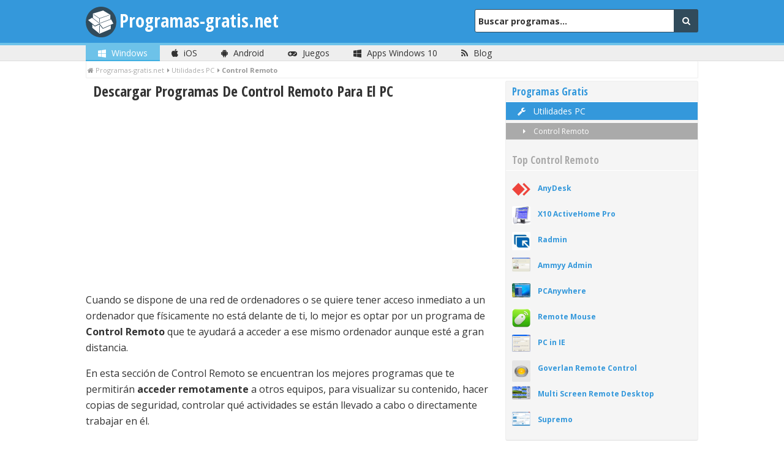

--- FILE ---
content_type: text/html; charset=UTF-8
request_url: https://www.programas-gratis.net/descargar-bajar/control-remoto-windows
body_size: 12981
content:
<!DOCTYPE html>
<html lang="es">
  <head>

    <!-- Google tag (gtag.js) -->
    <meta name="site-verification" content="3241aee3d955475aff8be991b388a436"/>
    <script async="async" src="https://www.googletagmanager.com/gtag/js?id=G-X2HXJGH7HQ"></script>

    
    <script>

      window.dataLayer = window.dataLayer || [];

      function gtag() {
        dataLayer.push(arguments);
      }

      gtag('js', new Date());

      gtag('config', 'G-X2HXJGH7HQ');
    </script>
    <title>
                  🔳 Descargar Programas De Control Remoto Para El PC
              </title><meta  charset="UTF-8" /><meta  name="viewport"  content="width=device-width, initial-scale=1, maximum-scale=1" /><meta  name="description"  content="Descargar programas de control remoto para el PC. Controla tu ordenador desde cualquier otro equipo, estés donde estés: WinVNC, LogMeIn, TeamViewer" /><meta name="robots" content="index, follow"><link rel="next" href="https://www.programas-gratis.net/descargar-bajar/control-remoto-windows/2" /><link rel="canonical" href="https://www.programas-gratis.net/descargar-bajar/control-remoto-windows" /><!-- CRITICAL LIST --><style type="text/css">
aside,header,nav{display:block}html{font-size:100%;-webkit-text-size-adjust:100%;-ms-text-size-adjust:100%}html,button,input{font-family:sans-serif}body{margin:0}h1{font-size:2em;margin:.67em 0}h2{font-size:1.5em;margin:.83em 0}h3{font-size:1.17em;margin:1em 0}blockquote{margin:1em 40px}p{margin:1em 0}ul{margin:1em 0}ul{padding:0 0 0 40px}nav ul{list-style:none;list-style-image:none}img{border:0;-ms-interpolation-mode:bicubic}form{margin:0}button,input{font-size:100%;margin:0;vertical-align:baseline;*vertical-align:middle}button,input{line-height:normal}button{-webkit-appearance:button;cursor:pointer;*overflow:visible}button::-moz-focus-inner,input::-moz-focus-inner{border:0;padding:0}p{-webkit-hyphens:auto;-epub-hyphens:auto;-moz-hyphens:auto;hyphens:auto}ul{padding:0;list-style-type:none}.fourcol{width:31.491712705%}.eightcol{width:65.74585634900001%}.fourcol,.eightcol{position:relative;float:left;margin-left:2.762430939%}.first{margin-left:0}.last{float:right}*{-webkit-box-sizing:border-box;-moz-box-sizing:border-box;box-sizing:border-box}::selection{background:#ffd34e}::-moz-selection{background:#ffd34e}.clear{clear:both}input{font-family:"Open Sans",Helvetica,Arial,sans-serif}input[type="text"]{margin:0;padding:0;width:100%;height:2.6em;font-size:16px;line-height:2.6em}*,*:before,*:after{-webkit-box-sizing:border-box;-moz-box-sizing:border-box;box-sizing:border-box}body{background-color:#fff;color:#333;font-size:14px;font-family:"Open Sans",Helvetica,Arial,sans-serif;text-rendering:optimizeLegibility}a{transition:all 0 ease-in-out;-webkit-transition:all 0 ease-in-out;-ms-transition:all 0 ease-in-out;-o-transition:all 0 ease-in-out;-transition:all 0 ease-in-out;color:#3498db;text-decoration:none}h1,h2,h3{font-family:"Open Sans Condensed",Helvetica,Arial;-webkit-transform:rotate(0);transform:rotate(0)}h3{font-family:"Open Sans",Helvetica,Arial,sans-serif}img{-webkit-border-radius:2px;-moz-border-radius:2px;border-radius:2px}header{margin:auto;padding:10px;padding-top:20px;padding-right:15px;padding-left:15px;height:70px;background-color:#3498db}header .head{transition:all .4s ease-in-out;-webkit-transition:all .4s ease-in-out;-ms-transition:all .4s ease-in-out;-o-transition:all .4s ease-in-out;-transition:all .4s ease-in-out;position:relative;margin-top:-10px;height:60px}header .logo{transition:transform .2s ease-in-out;-webkit-transition:transform .2s ease-in-out;-ms-transition:transform .2s ease-in-out;-o-transition:transform .2s ease-in-out;-transition:transform .2s ease-in-out;float:left;margin-top:4px;font-size:30px;padding-left:55px;width:340px;color:#FFF;font-weight:bold;font-family:"Open Sans Condensed",Helvetica,Arial;line-height:40px;-webkit-transform:rotate(0);transform:rotate(0)}header .logo a{color:#fff}header .logo:before{transition:all .2s ease-in-out;-webkit-transition:all .2s ease-in-out;-ms-transition:all .2s ease-in-out;-o-transition:all .2s ease-in-out;-transition:all .2s ease-in-out;position:absolute;top:-3px;left:0;width:50px;height:50px;background-image:url(https://www.programas-gratis.net/assets/images/logo.png);background-position:0 0;background-size:50px;background-repeat:no-repeat;content:""}header .search_header{float:right;margin-top:5px;margin-right:-5px;width:335px}header .search_header form{position:relative;margin-top:0}header .search_header input[type="text"]{margin-left:-35px;padding:3px;padding-left:5px;width:330px;height:38px;border:0;border:1px solid #314b5b;border-radius:3px;background-color:#fff;color:#333;font-weight:bold;font-size:14px;line-height:18px}header .search_header .placeholder{color:#aaa}header .search_header .search_button{position:absolute;float:right;margin-left:-5px;padding:5px;width:40px;height:38px;-webkit-border-top-right-radius:3px;-moz-border-radius-topright:3px;border-top-right-radius:3px;-webkit-border-bottom-right-radius:3px;-moz-border-radius-bottomright:3px;border-bottom-right-radius:3px;background-color:#314b5b;color:#FFF;text-align:center;line-height:25px}nav{transition:all 0 ease-in-out;-webkit-transition:all 0 ease-in-out;-ms-transition:all 0 ease-in-out;-o-transition:all 0 ease-in-out;-transition:all 0 ease-in-out;height:30px;border-top:3px solid #3498db;border-bottom:1px solid #ddd;background-color:#eee}nav ul{margin-top:0;width:100%}nav ul li{transition:all 0 ease-in-out;-webkit-transition:all 0 ease-in-out;-ms-transition:all 0 ease-in-out;-o-transition:all 0 ease-in-out;-transition:all 0 ease-in-out;display:inline-block;margin-right:-5px;margin-left:0;height:26px;text-align:center;line-height:26px;list-style:none}nav ul li a{display:block;color:#333;text-decoration:none}nav ul li a i{margin-right:5px}nav ul .external{float:right;margin-right:0}nav ul .external a{border:0;background-color:transparent}nav ul li.active{background-color:#3498db;color:#FFF}nav ul li.active a{color:#fff}nav ul li.win.active{border-bottom:2px solid #41afe2;background-color:#6dc2e9}nav#windows{border-top:4px solid #6dc2e9}.top_ad{margin-top:6px;margin-bottom:5px;text-align:center}.top_ad div{margin:auto}.breadcrumb{margin-top:-14px;margin-bottom:4px;padding:0;padding-bottom:0;border:1px solid #eee;border-top:0;border-radius:2px;color:#999}.breadcrumb ul{margin-bottom:0;padding-top:4px !important;padding-bottom:4px !important;padding-left:2px}.breadcrumb ul li{display:inline;display:inline-block;margin-right:5px;font-weight:bold;font-size:11px}.breadcrumb ul li i{margin-right:3px}.breadcrumb ul li a{color:#aaa;font-weight:normal}.main{margin:auto;width:1000px}.content{border-radius:3px}.list{margin-bottom:30px}.list h1{margin-top:0;width:82%;font-size:24px;display:inline-block}.list .h1_icon{display:inline;font-size:24px;margin-right:8px}.list li{position:relative;margin-top:10px;margin-bottom:5px;padding-top:5px;padding-right:10px;padding-bottom:1px;border-top:1px solid #eee}.list li .img_container{float:left;width:79px;text-align:center}.list li .logo_list{margin-top:9px;margin-right:15px;margin-bottom:50px;max-width:65px;width:auto;height:auto}.list li h2{display:block;overflow:hidden;margin-top:3px;margin-bottom:0;max-width:80%;color:#3498db;color:#aaa;-ms-text-overflow:ellipsis;text-overflow:ellipsis;white-space:nowrap;font-size:18px}.list li h2 a{transition:all .1s ease-in-out;-webkit-transition:all .1s ease-in-out;-ms-transition:all .1s ease-in-out;-o-transition:all .1s ease-in-out;-transition:all .1s ease-in-out;color:#3498db;font-weight:normal;font-weight:700;font-size:26px;font-family:"Open Sans",Helvetica,Arial,sans-serif}.list li h2 span.version_title{font-size:22px}.list li h2 span{padding-left:0;color:#aaa;font-weight:normal;font-size:18px;font-family:"Open Sans",Helvetica,Arial,sans-serif}.list li .data_app{margin-left:80px}.list li .data_app li{display:inline;margin-right:20px;padding-right:0;color:#aaa;font-size:12px}.list li .data_app li span{cursor:help}.list li .data_app li:last-child{border-bottom:0}.list li .data_app li:nth-child(even){background:transparent}.list li p{margin-top:6px;margin-left:80px;max-width:68%;font-size:14px;line-height:20px}.list li .download_button{position:absolute;right:10px;top:100px}.list .solo_featured{position:relative;padding:4px;border:5px solid #ddd;border-radius:3px;background-color:#f5f5f5;box-shadow:0 0 4px #777}.list .solo_featured:after{position:absolute;top:0;right:-4px;margin-top:-5px;padding:3px;padding-right:5px;padding-left:6px;border-radius:2px;background-color:#ddd;color:#314b5b;content:"NOVEDAD";font-weight:bold;font-size:11px}.entry{margin-bottom:25px}.entry blockquote{margin-left:0;padding-left:12px;line-height:20px}.tops{margin-top:30px;margin-bottom:0;min-height:260px}.top{border:3px solid #DDD;border-radius:3px}.top ul{margin:0}.top li.t_l{margin-bottom:25px;padding-top:0;padding-bottom:0;border:0;margin-top:20px}.top li.tl h3{display:inline !important;}.top li:nth-child(even){background:transparent}.top .logo_list_{float:left;margin-top:-4px;margin-right:12px;margin-left:10px;width:30px;height:auto;max-height:35px}.top a.t_a{display:block;overflow:hidden;margin:1em 0;color:#3498db;text-overflow:ellipsis;white-space:nowrap;font-weight:bold;font-size:12px}.top .title_top{display:block;overflow:hidden;margin-top:0;margin-bottom:0;padding-top:4px;padding-right:5px;padding-bottom:6px;padding-left:10px;width:100%;border-bottom:1px solid #ddd;background-color:#f5f5f5;text-align:left;text-overflow:ellipsis;text-shadow:0 1px 0 #FFF;white-space:nowrap;font-size:14px}.top .title_top a{color:#3498db}aside{-webkit-border-radius:3px;-moz-border-radius:3px;border-radius:3px;overflow-x:hidden;padding-top:0;padding-bottom:0;border:1px solid #eee;border-bottom:1px solid #ddd;background-color:#f5f5f5}.title_sidebar{margin-top:0 !important;margin-bottom:0 !important;padding-top:5px;padding-bottom:5px;border-bottom:1px solid #fff;text-shadow:0 1px 0 #FFF;font-size:17px;font-family:"Open Sans Condensed",Helvetica,Arial !important}.categories{margin-top:0;margin-bottom:0}.categories li{padding:5px;padding-right:0;padding-left:15px;border-bottom:1px solid #eee}.categories li a{display:block;color:#333;text-decoration:none}.categories li a i{margin-right:6px;width:20px;text-align:center}.categories li.active{background-color:#3498db}.categories li.active a{color:#fff}.categories .subcat_parent{padding-left:0}.categories .subcat_parent li{position:relative}.categories .subcat_parent li a{display:block;overflow:hidden;color:#333;text-overflow:ellipsis;white-space:nowrap}.categories .subcat{margin-top:-1px;margin-left:0;font-size:12px}.categories .subcat i{margin-right:2px;margin-left:5px;color:#aaa}.title_sidebar{margin-top:2px;margin-bottom:5px;padding-left:10px;color:#aaa}.download_button{-webkit-border-radius:3px;-moz-border-radius:3px;border-radius:3px;transition:all .2s ease-in-out;-webkit-transition:all .2s ease-in-out;-ms-transition:all .2s ease-in-out;-o-transition:all .2s ease-in-out;-transition:all .2s ease-in-out;float:right;margin-top:-54px;padding:8px;border-bottom:1px solid #617716;background-color:#8aaa1f;color:#fff !important;font-weight:bold;font-size:16px !important;text-shadow:1px 1px 0 #617716;background:#617716;background:-moz-linear-gradient(left,#617716 0,#617716 24%,#8aaa1f 24%,#8aaa1f 100%);background:-webkit-gradient(linear,left top,right top,color-stop(0,#617716),color-stop(24%,#617716),color-stop(24%,#8aaa1f),color-stop(100%,#8aaa1f));background:-webkit-linear-gradient(left,#617716 0,#617716 24%,#8aaa1f 24%,#8aaa1f 100%);background:-o-linear-gradient(left,#617716 0,#617716 24%,#8aaa1f 24%,#8aaa1f 100%);background:-ms-linear-gradient(left,#617716 0,#617716 24%,#8aaa1f 24%,#8aaa1f 100%);background:linear-gradient(to right,#617716 0,#617716 24%,#8aaa1f 24%,#8aaa1f 100%);filter:progid:DXImageTransform.Microsoft.gradient(startColorstr='#617716',endColorstr='#8aaa1f',GradientType=1);background-size:150%;background-position:-15px}.download_button i{margin-right:7px}.subtitle{z-index:99;float:right;margin-top:7px;padding-bottom:5px;color:#767676;font-size:12px}.subtitle a{padding:4px;border:0 solid #3498db;border-radius:3px;color:#3498db}form{margin-top:10px}.share_app ul{-webkit-border-radius:3px;-moz-border-radius:3px;border-radius:3px;padding:10px;border:1px solid #EEE;border-bottom:1px solid #ddd;background-color:#f5f5f5;text-align:center}.share_app ul li{display:inline;margin-right:10px;margin-left:10px}.share_app ul li i{transition:all .1s ease-in-out;-webkit-transition:all .1s ease-in-out;-ms-transition:all .1s ease-in-out;-o-transition:all .1s ease-in-out;-transition:all .1s ease-in-out;font-size:80px}.share_app .tw{color:#00acee}.share_app .fb{color:#3b5998}.share_app .gplus{color:#dd4b39}.share_app.mini ul{-webkit-border-radius:3px;-moz-border-radius:3px;border-radius:3px;padding:5px;border:0 solid #EEE;border-bottom:0 solid #ddd;background-color:transparent}.share_app.mini ul li{display:inline;margin-right:10px;margin-left:10px;padding-right:0}.share_app.mini ul li i{transition:all .1s ease-in-out;-webkit-transition:all .1s ease-in-out;-ms-transition:all .1s ease-in-out;-o-transition:all .1s ease-in-out;-transition:all .1s ease-in-out;font-size:30px}.share_app.mini .tw{color:#00acee}.share_app.mini .fb{color:#3b5998}.share_app.mini .gplus{color:#dd4b39}.share_app.mini.share_cat{float:right;margin-top:-14px;height:50px}.share_app.mini.share_cat ul li{margin-right:5px;margin-left:5px;border:0}.share_app.mini.share_cat li:nth-child(even){background:transparent}.language_selector{position:absolute;z-index:999;width:99px;-webkit-border-bottom-right-radius:3px;border-bottom-right-radius:3px;-webkit-border-bottom-left-radius:3px;border-bottom-left-radius:3px;background-color:#314b5b;box-shadow:0 0 10px #999}.language_selector li{width:99px !important;border-right:none !important}.language_selector li:first-child{border-right:none !important;border-left:none !important}.language_selector li:last-child{border-right:none !important;border-left:none !important;-webkit-border-bottom-right-radius:3px;border-bottom-right-radius:3px;-webkit-border-bottom-left-radius:3px;border-bottom-left-radius:3px}.language_selector a{color:#fff}.hidden{display:none}.more_tops{font-weight:bold}.more_tops .subtitle{float:none;text-align:right}.more_tops.down{margin-top:20px;margin-bottom:40px}.more_tops.down .subtitle{margin-bottom:-18px}.goto_cat{position:absolute;top:-3px;right:5px;z-index:999;display:none;color:#fff;text-shadow:#22638e 1px 1px;font-size:24px}button{border:0}.clear{clear:both}@media only screen and (max-width:360px){.main{padding-right:5px;padding-left:5px;width:99%}.eightcol,.fourcol{width:99%}.top_ad{overflow:hidden;width:100%}header{margin-top:0;padding-top:20px;height:90px}header .logo:before{background-image:none}header .logo{margin-top:-10px;margin-left:-10px;padding-left:0;width:290px}header .logo a{font-size:25px}header .search_header{float:right;margin-top:0;width:265px}header .search_header input[type="text"]{margin-left:-28px;width:264px}nav ul li{width:20%}nav ul .external{float:none}nav ul span{display:none}.fourcol{width:100%}.fourcol,.fourcol.last{margin-bottom:10px;margin-left:0}.list .download_button{display:none}.list .solo_featured:after{display:none}.list .h1_icon{display:none}.list li h2{max-width:100%}.list li h2 a{font-size:20px}.list li h2 span.version_title{font-size:18px}.list li .data_app{margin-left:0;margin-top:-20px;margin-bottom:0}.list li .data_app li{margin-right:2px;display:inline-block}.list li .img_container{width:40px}.list li .logo_list{max-width:30px;margin-bottom:0}.list li p{max-width:100%;margin-top:5px;margin-left:0}aside{overflow:hidden}.language_selector{margin-left:-32px;padding-left:9px;width:92px;text-align:center}.language_selector li{width:75px !important}.more_tops{margin-bottom:25px}.goto_cat{display:inherit;right:-7px}.share_app.mini.share_cat{float:none;margin-top:-12px}.share_app.mini.share_cat ul{text-align:left}.share_app.mini.share_cat{float:none;margin-top:0;margin-right:0;width:300px;height:auto}}@media only screen and (min-width:321px) and (max-width:480px){.main{padding-right:5px;padding-left:5px;width:100%}.eightcol,.fourcol{width:99%}.top_ad{overflow:hidden;width:100%}header{height:100px}header .logo:before{background-image:none}header .search_header{display:block;float:left;margin-top:0;margin-left:20px;width:100%}header .search_header input[type="text"]{width:99%}header .logo{padding-left:0;width:100%;margin-top:-10px;margin-bottom:10px}header .logo a{font-size:30px}nav ul li{width:20%}nav ul .external{float:none}nav ul span{display:none}.fourcol{width:100%}.fourcol,.fourcol.last{margin-bottom:10px;margin-left:0}.list li p{max-width:100%;margin-top:5px;margin-left:0}.list li h3 a{max-width:100%}.list li .data_app{margin-left:4px}.list li .data_app li{margin-right:10px;display:inline-block}.list .solo_featured:after{display:none}aside{overflow:hidden}.list .download_button{display:none}.list p{margin-top:20px}.list li .logo_list{max-width:30px}.language_selector{margin-left:0;padding-left:9px;width:92px;text-align:center}.language_selector li{width:75px !important}.more_tops{margin-bottom:25px}.goto_cat{display:inherit;margin-top:13px}.share_app.mini.share_cat{float:none;margin-top:-12px}.share_app.mini.share_cat ul{text-align:left}.share_app.mini.share_cat{float:none;margin-top:0;margin-right:0;width:300px;height:auto}}@media only screen and (min-width:342px) and (max-width:360px){header .search_header{margin-left:12px}}@media only screen and (width:480px){.goto_cat{margin-top:0}}@media only screen and (min-width:481px) and (max-width:768px){.main{padding-right:5px;padding-left:5px;width:88%}.eightcol,.fourcol{width:99%}.top_ad{overflow:hidden;width:100%}header{height:100px}header .logo:before{background-size:35px;margin-top:6px}header .search_header{display:block;float:left;margin-top:0;margin-left:20px;width:100%}header .search_header input[type="text"]{width:99%}header .logo{margin-top:-4px;margin-bottom:10px;margin-left:-8px;width:100%}header .logo a{font-size:34px}nav ul li{width:90px}.fourcol{width:100%}.fourcol,.fourcol.last{margin-bottom:10px;margin-left:0}.list ul li p{max-width:58%}.list ul li h3 a{max-width:60%}.list ul li .download_button{right:0}aside{overflow:hidden}.more_tops{margin-bottom:25px}.goto_cat{display:inherit;margin-top:5px}.share_app.mini.share_cat{float:none;margin-top:0;margin-right:0;width:300px;height:auto}}@media only screen and (min-width:342px) and (max-width:479px){.goto_cat{display:inherit;margin-top:-2px}}@media only screen and (min-width:320px) and (max-width:637px){.blog{display:none}}@media only screen and (min-width:480px) and (max-width:534px){nav ul li{width:20%}nav ul .external{float:none}nav ul span{display:none}.share_app.mini.share_cat{float:none;margin-top:0;margin-right:0;width:300px;height:auto}}@media only screen and (min-width:769px) and (max-width:868px){.top_ad{width:100%}}@media only screen and (min-width:769px) and (max-width:930px){header{height:100px}header .logo:before{background-size:35px}header .search_header{display:block;float:none;margin-top:0;margin-left:30px;width:auto}header .search_header input[type="text"]{width:99%}header .logo{margin-top:-5px;margin-bottom:10px;margin-left:-5px;width:100%}header .logo a{font-size:30px}.list li h3 a{max-width:60%}.more_tops{margin-bottom:25px}.goto_cat{display:inherit;margin-top:5px;right:13px}.share_app.mini.share_cat{float:none;margin-top:0;margin-right:0;width:300px;height:auto}.top_ad{width:100%}}@media only screen and (min-width:769px) and (max-width:1000px){.main{padding-right:5px;padding-left:5px;width:89%}.eightcol,.fourcol{width:99%}aside{overflow:hidden}.more_tops{margin-bottom:25px}.top_ad{width:100%}}@font-face{font-family:'FontAwesome';src:url("https://www.programas-gratis.net/bundles/application/fonts/fontawesome-webfont.eot?v=4.0.1");src:url("https://www.programas-gratis.net/bundles/application/fonts/fontawesome-webfont.eot?#iefix&v=4.0.1") format("embedded-opentype"),url("https://www.programas-gratis.net/bundles/application/fonts/fontawesome-webfont.woff?v=4.0.1") format("woff"),url("https://www.programas-gratis.net/bundles/application/fonts/fontawesome-webfont.ttf?v=4.0.1") format("truetype"),url("https://www.programas-gratis.net/bundles/application/fonts/fontawesome-webfont.svg?v=4.0.1#fontawesomeregular") format("svg");font-weight:normal;font-style:normal}.fa{display:inline-block;font-family:FontAwesome;font-style:normal;font-weight:normal;line-height:1;-webkit-font-smoothing:antialiased;-moz-osx-font-smoothing:grayscale}.fa-search:before{content:"\f002"}.fa-home:before{content:"\f015"}.fa-plus-circle:before{content:"\f055"}.fa-arrow-down:before{content:"\f063"}.fa-twitter-square:before{content:"\f081"}.fa-facebook-square:before{content:"\f082"}.fa-rss:before{content:"\f09e"}.fa-arrow-circle-down:before{content:"\f0ab"}.fa-globe:before{content:"\f0ac"}.fa-internet:before{content:"\f0c2"}.fa-google-plus-square:before{content:"\f0d4"}.fa-money:before{content:"\f0d6"}.fa-caret-down:before{content:"\f0d7"}.fa-caret-right:before{content:"\f0da"}.fa-gamepad:before{content:"\f11b"}.fa-apple:before{content:"\f179"}.fa-windows:before{content:"\f17a"}.fa-android:before{content:"\f17b"}#cookies_notice_widget_root{background-color:#ffe273;position:fixed;width:100%;min-height:40px;bottom:0;box-shadow:0 -1px 2px #999;z-index:999;font-family:Arial;font-size:13px;line-height:15px}#cookies_notice_widget_root a{text-decoration:none;font-size:13px;line-height:15px}#cookies_notice_widget_root p{margin:4px 6px;color:#333;font-size:13px;line-height:15px;padding:0}#cookies_notice_widget_root .clear{clear:both;height:1px;overflow:hidden}#cookies_notice_widget_root .links_wrapper{margin:10px 24px 0 24px;vertical-align:middle;float:right;line-height:15px}#cookies_notice_widget_root .links_wrapper .link_ok{background:#a68300;padding:4px 12px;font-weight:bold;color:#fff;border:2px solid #a68300;border-radius:5px;margin-right:16px}#cookies_notice_widget_root .links_wrapper .link_more_info{color:#a68300;font-size:12px}
</style><link href="https://www.programas-gratis.net/assets/css/stylepgnet.min.css" rel="stylesheet" /><link href="https://fonts.googleapis.com/css?family=Open+Sans:400,700" rel="stylesheet" /><link href="https://fonts.googleapis.com/css?family=Open+Sans+Condensed:700" rel="stylesheet" /><link rel='publisher' href='https://plus.google.com/+programasgratis'/><link rel="icon" type="image/x-icon" href="https://www.programas-gratis.net/assets/images/logo.png"/><!--[if lt IE 9]><link rel="icon" type="image/x-icon" href="https://www.programas-gratis.net/assets/images/favicon.ico"/><![endif]--><script src="https://www.programas-gratis.net/assets/js/jquery-1.11.3.min.js"></script><!--[if lt IE 9]><script src="https://www.programas-gratis.net/assets/js/ie.min.js"></script><![endif]-->
        <script type="text/javascript">
      var _gaq = _gaq || [];
      _gaq.push([
        '_setAccount', 'UA-677164-1'
      ], [
        '_setDomainName', '.programas-gratis.net'
      ], [
        '_setAllowHash', false
      ], ['_trackPageview']);
      (function () {
        var ga = document.createElement('script');
        ga.type = 'text/javascript';
        ga.async = true;
        ga.src = (
          'https:' == document.location.protocol
          ? 'https://ssl'
          : 'http://www') + '.google-analytics.com/ga.js';
        var s = document.getElementsByTagName('script')[0];
        s.parentNode.insertBefore(ga, s);
      })();
    </script>

    <!-- Repixel Code -->
        <!-- Repixel Code -->

    
    
    
<script data-ad-client="ca-pub-7406541942381035" async src="https://pagead2.googlesyndication.com/pagead/js/adsbygoogle.js" crossorigin="anonymous"></script>

    <!-- Propeller Ads Verification Code -->
    <meta name="propeller" content="2be6e8f925fb07aa6c221579d4e4c215">
    <!-- Propeller Ads Verification Code -->

    
        
	        </script>
  </head>
      <body>
    
                                  <header role="banner">
<div class="main head">
    <a href="#cat" class="goto_cat" title="Ir a las Categorías"><i class="fa fa-arrow-circle-down"></i></a>
    <div class="logo"><a href="https://www.programas-gratis.net/" title="">Programas-gratis.net</a></div>
    <div class="search_header">
        <form id="main_search" action="https://www.programas-gratis.net/b" method="POST" role="search">
            <input type="text" placeholder="Buscar programas..." title="Buscar" id="form_searchString" name="form[searchString]"/>
            <button type="submit" class="search_button"  title="Buscar"> <i class="fa fa-search"></i></button>
        </form>
    </div>
</div>
</header>                              <nav class="" id="windows" role="navigation">
    <div class="main">
        <ul>
            <li class="win active">
                <a href="https://www.programas-gratis.net/" title="Programas PC"><i class="fa fa-windows"></i> <span>Windows</span></a>
            </li>
            <li class="ios ">
                <a href="https://www.programas-gratis.net/iphone" title="Apps iOS"><i class="fa fa-apple"></i> <span>iOS</span></a>
            </li>
            <li class="andr ">
                <a href="https://www.programas-gratis.net/android" title="Apps Android"><i class="fa fa-android"></i> <span>Android</span></a>
            </li>
            <li class="games ">
                <a href="https://www.programas-gratis.net/descargar-bajar/juegos-pc" title="Juegos PC"><i class="fa fa-gamepad"></i> <span>Juegos</span></a>
            </li>
            <li class="win ">
                <a href="https://www.programas-gratis.net/descargar-bajar/apps-windows" title="Apps Windows 10"><i class="fa fa-windows"></i> <span>Apps Windows 10</span></a>
            </li>
            <li class="blog"><a href="https://www.programas-gratis.net/blog/" title="Blog"><i class="fa fa-rss"></i> <span>Blog</span></a></li>

                                                                                                                                                    </ul>
    </div>
</nav>                          <div class="main"><div class="breadcrumb"><ul id="wo-breadcrumbs"><li><i class="fa fa-home"></i><a href="/"
                    ><span>Programas-gratis.net</span></a><span class='separator'></span></li><li><i class="fa fa-caret-right"></i><a href="/descargar-bajar/utilidades-pc-windows"
                    ><span>Utilidades PC</span></a><span class='separator'></span></li><li><i class="fa fa-caret-right"></i><span>Control Remoto</span></li></ul></div></div>
<script type="application/ld+json" id="breadcrumb_list">
    {
     "@context": "http://schema.org",
     "@type": "BreadcrumbList",
     "itemListElement": [{"@type":"ListItem","position":1,"item":{"@id":"\/","name":"Programas-gratis.net"}},{"@type":"ListItem","position":2,"item":{"@id":"\/descargar-bajar\/utilidades-pc-windows","name":"Utilidades PC"}},{"@type":"ListItem","position":3,"item":{"@id":"\/descargar-bajar\/control-remoto-windows","name":"Control Remoto"}}]
    }
</script>



                         
                <div class="main grid" role="main">
                                    <div class="content eightcol first" id="responsive_ads">
                                          
        
    
    <div class="list new">
                                    <span class="h1_icon"><i class="fa fa-control-remoto-windows"></i></span>

        <h1>Descargar Programas De Control Remoto Para El PC</h1>

                    <div class="entry">
    <blockquote>
                        <div class="adsense_block">
<script async src="https://pagead2.googlesyndication.com/pagead/js/adsbygoogle.js?client=ca-pub-7406541942381035"
     crossorigin="anonymous"></script>
<!-- Generico_Adaptable -->
<ins class="adsbygoogle"
     style="display:block"
     data-ad-client="ca-pub-7406541942381035"
     data-ad-slot="8095669445"
     data-ad-format="auto"
     data-full-width-responsive="true"></ins>
<script>
     (adsbygoogle = window.adsbygoogle || []).push({});
</script>
</div>
            <p>Cuando se dispone de una red de ordenadores o se quiere tener acceso inmediato a un ordenador que físicamente no está delante de ti, lo mejor es optar por un programa de <strong>Control Remoto</strong> que te ayudará a acceder a ese mismo ordenador aunque esté a gran distancia.</p>

<p>En esta sección de Control Remoto se encuentran los mejores programas que te permitirán <strong>acceder remotamente</strong> a otros equipos, para visualizar su contenido, hacer copias de seguridad, controlar qué actividades se están llevado a cabo o directamente trabajar en él.</p>

<p>WinVNC para controlar el <strong>escritorio remoto</strong> de tu PC, TeamViewer para ejecutar aplicaciones de forma remota o Remote Administrator para <strong>controlar remotamente</strong> varios equipo desde uno sólo, son algunos de los programas y aplicaciones de <strong>acceso y control remoto</strong> que podrás descargar gratis.</p>

            </blockquote>
</div>
        
        
    


            
        
<ul>

            <li>
                                    <div class="img_container">
        <a href="https://anydesk.programas-gratis.net/" title="AnyDesk">
        <img alt="" src="https://www.programas-gratis.net/assets/images/loader.png" class="logo_list" data-src="https://img.programas-gratis.net/ico/anydesk.png" width="65" height="65" />
        </a>
    </div>
        <h2>
    
                <a href="https://anydesk.programas-gratis.net/" title="AnyDesk">AnyDesk</a>
        <span class="version_title">7.1.8</span>
                </h2>
                <span class="cat_list">
			<a href="https://www.programas-gratis.net/descargar-bajar/utilidades-pc-windows" title="Utilidades PC">Utilidades PC</a>
				<i class="fa fa-caret-right"></i>
				Control Remoto
		</span>        <p>
                    Conecta por control remoto todo tipo de dispositivos, en cualquier lugar.
            </p>
    <a href="https://anydesk.programas-gratis.net/" class="download_button" title="Descargar AnyDesk">
        <i class="fa fa-arrow-down"></i> Descargar
    </a>
                <div class="clear"></div>
</li>
                                                <li>
                    
                                    </li>
                                <li>
                                    <div class="img_container">
        <a href="https://activehome-pro.programas-gratis.net/" title="X10 ActiveHome Pro">
        <img alt="" src="https://www.programas-gratis.net/assets/images/loader.png" class="logo_list" data-src="https://img.programas-gratis.net/ico/activehome-pro.png" width="65" height="65" />
        </a>
    </div>
        <h2>
    
                <a href="https://activehome-pro.programas-gratis.net/" title="X10 ActiveHome Pro">X10 ActiveHome Pro</a>
        <span class="version_title">3.316</span>
                    <span class="free_word">gratis</span>
                </h2>
                <span class="cat_list">
			<a href="https://www.programas-gratis.net/descargar-bajar/utilidades-pc-windows" title="Utilidades PC">Utilidades PC</a>
				<i class="fa fa-caret-right"></i>
				Control Remoto
		</span>        <p>
                    El control remoto que necesitas para tu hogar.
            </p>
    <a href="https://activehome-pro.programas-gratis.net/" class="download_button" title="Descargar X10 ActiveHome Pro">
        <i class="fa fa-arrow-down"></i> Descargar
    </a>
                <div class="clear"></div>
</li>
                                                <li>
                                            <div class="clearfix"></div>
<div class="ads_amazon">
   </div>                                    </li>
                                <li>
                                    <div class="img_container">
        <a href="https://radmin.programas-gratis.net/" title="Radmin">
        <img alt="" src="https://www.programas-gratis.net/assets/images/loader.png" class="logo_list" data-src="https://img.programas-gratis.net/ico/radmin.png" width="65" height="65" />
        </a>
    </div>
        <h2>
    
                <a href="https://radmin.programas-gratis.net/" title="Radmin">Radmin</a>
        <span class="version_title">3.5.2.1</span>
                </h2>
                <span class="cat_list">
			<a href="https://www.programas-gratis.net/descargar-bajar/utilidades-pc-windows" title="Utilidades PC">Utilidades PC</a>
				<i class="fa fa-caret-right"></i>
				Control Remoto
		</span>        <p>
                    Accede a tu equipo desde cualquier otro ordenador.
            </p>
    <a href="https://radmin.programas-gratis.net/" class="download_button" title="Descargar Radmin">
        <i class="fa fa-arrow-down"></i> Descargar
    </a>
                <div class="clear"></div>
</li>
                                                                            <li>
                                    </li>
                                <li>
                                    <div class="img_container">
        <a href="https://ammyy-admin.programas-gratis.net/" title="Ammyy Admin">
        <img alt="" src="https://www.programas-gratis.net/assets/images/loader.png" class="logo_list" data-src="https://img.programas-gratis.net/ico/ammyy-admin.png" width="65" height="65" />
        </a>
    </div>
        <h2>
    
                <a href="https://ammyy-admin.programas-gratis.net/" title="Ammyy Admin">Ammyy Admin</a>
        <span class="version_title">2.6</span>
                    <span class="free_word">gratis</span>
                </h2>
                <span class="cat_list">
			<a href="https://www.programas-gratis.net/descargar-bajar/utilidades-pc-windows" title="Utilidades PC">Utilidades PC</a>
				<i class="fa fa-caret-right"></i>
				Control Remoto
		</span>        <p>
                    Herramienta gratis muy útil para gestionar y acceder a otros ordenadores mediante control remoto.
            </p>
    <a href="https://ammyy-admin.programas-gratis.net/" class="download_button" title="Descargar Ammyy Admin">
        <i class="fa fa-arrow-down"></i> Descargar
    </a>
                <div class="clear"></div>
</li>
                                                    <li>
                                    <div class="img_container">
        <a href="https://pcanywhere.programas-gratis.net/" title="PCAnywhere">
        <img alt="" src="https://www.programas-gratis.net/assets/images/loader.png" class="logo_list" data-src="https://img.programas-gratis.net/ico/pcanywhere.png" width="65" height="65" />
        </a>
    </div>
        <h2>
    
                <a href="https://pcanywhere.programas-gratis.net/" title="PCAnywhere">PCAnywhere</a>
        <span class="version_title">12.5</span>
                </h2>
                <span class="cat_list">
			<a href="https://www.programas-gratis.net/descargar-bajar/utilidades-pc-windows" title="Utilidades PC">Utilidades PC</a>
				<i class="fa fa-caret-right"></i>
				Control Remoto
		</span>        <p>
                    Una de las aplicaciones de control remoto más potentes, fiables y profesionales.
            </p>
    <a href="https://pcanywhere.programas-gratis.net/" class="download_button" title="Descargar PCAnywhere">
        <i class="fa fa-arrow-down"></i> Descargar
    </a>
                <div class="clear"></div>
</li>
                                                    <li>
                                    <div class="img_container">
        <a href="https://remote-mouse.programas-gratis.net/" title="Remote Mouse">
        <img alt="" src="https://www.programas-gratis.net/assets/images/loader.png" class="logo_list" data-src="https://img.programas-gratis.net/ico/remote-mouse.png" width="65" height="65" />
        </a>
    </div>
        <h2>
    
                <a href="https://remote-mouse.programas-gratis.net/" title="Remote Mouse">Remote Mouse</a>
        <span class="version_title">4.0.03</span>
                    <span class="free_word">gratis</span>
                </h2>
                <span class="cat_list">
			<a href="https://www.programas-gratis.net/descargar-bajar/utilidades-pc-windows" title="Utilidades PC">Utilidades PC</a>
				<i class="fa fa-caret-right"></i>
				Control Remoto
		</span>        <p>
                    Convierte tu móvil o tablet en un ratón, teclado o trackpad inalámbrico.
            </p>
    <a href="https://remote-mouse.programas-gratis.net/" class="download_button" title="Descargar Remote Mouse">
        <i class="fa fa-arrow-down"></i> Descargar
    </a>
                <div class="clear"></div>
</li>
                                                    <li>
                                    <div class="img_container">
        <a href="https://pc-in-ie.programas-gratis.net/" title="PC in IE">
        <img alt="" src="https://www.programas-gratis.net/assets/images/loader.png" class="logo_list" data-src="https://img.programas-gratis.net/ico/pc-in-ie.png" width="65" height="65" />
        </a>
    </div>
        <h2>
    
                <a href="https://pc-in-ie.programas-gratis.net/" title="PC in IE">PC in IE</a>
        <span class="version_title">4.7.0.0</span>
                </h2>
                <span class="cat_list">
			<a href="https://www.programas-gratis.net/descargar-bajar/utilidades-pc-windows" title="Utilidades PC">Utilidades PC</a>
				<i class="fa fa-caret-right"></i>
				Control Remoto
		</span>        <p>
                    Accede a tu ordenador desde cualquier otro equipo y lugar.
            </p>
    <a href="https://pc-in-ie.programas-gratis.net/" class="download_button" title="Descargar PC in IE">
        <i class="fa fa-arrow-down"></i> Descargar
    </a>
                <div class="clear"></div>
</li>
                                                    <li>
                                    <div class="img_container">
        <a href="https://goverlan-remote-control.programas-gratis.net/" title="Goverlan Remote Control">
        <img alt="" src="https://www.programas-gratis.net/assets/images/loader.png" class="logo_list" data-src="https://img.programas-gratis.net/ico/goverlan-remote-control.png" width="65" height="65" />
        </a>
    </div>
        <h2>
    
                <a href="https://goverlan-remote-control.programas-gratis.net/" title="Goverlan Remote Control">Goverlan Remote Control</a>
        <span class="version_title">7.01.57</span>
                </h2>
                <span class="cat_list">
			<a href="https://www.programas-gratis.net/descargar-bajar/utilidades-pc-windows" title="Utilidades PC">Utilidades PC</a>
				<i class="fa fa-caret-right"></i>
				Control Remoto
		</span>        <p>
                    Potente programa de control remoto para varias plataformas.
            </p>
    <a href="https://goverlan-remote-control.programas-gratis.net/" class="download_button" title="Descargar Goverlan Remote Control">
        <i class="fa fa-arrow-down"></i> Descargar
    </a>
                <div class="clear"></div>
</li>
                                                    <li>
                                    <div class="img_container">
        <a href="https://multi-screen-remote-desktop.programas-gratis.net/" title="Multi Screen Remote Desktop">
        <img alt="" src="https://www.programas-gratis.net/assets/images/loader.png" class="logo_list" data-src="https://img.programas-gratis.net/ico/multi-screen-remote-desktop.png" width="65" height="65" />
        </a>
    </div>
        <h2>
    
                <a href="https://multi-screen-remote-desktop.programas-gratis.net/" title="Multi Screen Remote Desktop">Multi Screen Remote Desktop</a>
        <span class="version_title">4.2</span>
                </h2>
                <span class="cat_list">
			<a href="https://www.programas-gratis.net/descargar-bajar/utilidades-pc-windows" title="Utilidades PC">Utilidades PC</a>
				<i class="fa fa-caret-right"></i>
				Control Remoto
		</span>        <p>
                    Visualiza en tu monitor aquello que se está llevando a cabo en otros ordenadores.
            </p>
    <a href="https://multi-screen-remote-desktop.programas-gratis.net/" class="download_button" title="Descargar Multi Screen Remote Desktop">
        <i class="fa fa-arrow-down"></i> Descargar
    </a>
                <div class="clear"></div>
</li>
                                                    <li>
                                    <div class="img_container">
        <a href="https://supremo.programas-gratis.net/" title="Supremo">
        <img alt="" src="https://www.programas-gratis.net/assets/images/loader.png" class="logo_list" data-src="https://img.programas-gratis.net/ico/supremo.png" width="65" height="65" />
        </a>
    </div>
        <h2>
    
                <a href="https://supremo.programas-gratis.net/" title="Supremo">Supremo</a>
        <span class="version_title">2.2.1.242</span>
                    <span class="free_word">gratis</span>
                </h2>
                <span class="cat_list">
			<a href="https://www.programas-gratis.net/descargar-bajar/utilidades-pc-windows" title="Utilidades PC">Utilidades PC</a>
				<i class="fa fa-caret-right"></i>
				Control Remoto
		</span>        <p>
                    Accede a otro equipo de forma remota, sin complicadas instalaciones.
            </p>
    <a href="https://supremo.programas-gratis.net/" class="download_button" title="Descargar Supremo">
        <i class="fa fa-arrow-down"></i> Descargar
    </a>
                <div class="clear"></div>
</li>
                                                    <li>
                                    <div class="img_container">
        <a href="https://litemanager.programas-gratis.net/" title="LiteManager Free">
        <img alt="" src="https://www.programas-gratis.net/assets/images/loader.png" class="logo_list" data-src="https://img.programas-gratis.net/ico/litemanager.png" width="65" height="65" />
        </a>
    </div>
        <h2>
    
                <a href="https://litemanager.programas-gratis.net/" title="LiteManager Free">LiteManager Free</a>
        <span class="version_title">4.4.3</span>
                    <span class="free_word">gratis</span>
                </h2>
                <span class="cat_list">
			<a href="https://www.programas-gratis.net/descargar-bajar/utilidades-pc-windows" title="Utilidades PC">Utilidades PC</a>
				<i class="fa fa-caret-right"></i>
				Control Remoto
		</span>        <p>
                    Controla remotamente hasta 30 ordenadores remotos, gratis.
            </p>
    <a href="https://litemanager.programas-gratis.net/" class="download_button" title="Descargar LiteManager Free">
        <i class="fa fa-arrow-down"></i> Descargar
    </a>
                <div class="clear"></div>
</li>
                                                    <li>
                                    <div class="img_container">
        <a href="https://remote-utilities.programas-gratis.net/" title="Remote Utilities">
        <img alt="" src="https://www.programas-gratis.net/assets/images/loader.png" class="logo_list" data-src="https://img.programas-gratis.net/ico/remote-utilities.png" width="65" height="65" />
        </a>
    </div>
        <h2>
    
                <a href="https://remote-utilities.programas-gratis.net/" title="Remote Utilities">Remote Utilities</a>
        <span class="version_title">5.4.0.2</span>
                </h2>
                <span class="cat_list">
			<a href="https://www.programas-gratis.net/descargar-bajar/utilidades-pc-windows" title="Utilidades PC">Utilidades PC</a>
				<i class="fa fa-caret-right"></i>
				Control Remoto
		</span>        <p>
                    Software profesional de acceso a escritorios remotos.
            </p>
    <a href="https://remote-utilities.programas-gratis.net/" class="download_button" title="Descargar Remote Utilities">
        <i class="fa fa-arrow-down"></i> Descargar
    </a>
                <div class="clear"></div>
</li>
                                                    <li>
                                    <div class="img_container">
        <a href="https://logmein-ignition.programas-gratis.net/" title="LogMeIn Ignition">
        <img alt="" src="https://www.programas-gratis.net/assets/images/loader.png" class="logo_list" data-src="https://img.programas-gratis.net/ico/logmein-ignition.png" width="65" height="65" />
        </a>
    </div>
        <h2>
    
                <a href="https://logmein-ignition.programas-gratis.net/" title="LogMeIn Ignition">LogMeIn Ignition</a>
        <span class="version_title">1.2.264</span>
                    <span class="free_word">gratis</span>
                </h2>
                <span class="cat_list">
			<a href="https://www.programas-gratis.net/descargar-bajar/utilidades-pc-windows" title="Utilidades PC">Utilidades PC</a>
				<i class="fa fa-caret-right"></i>
				Control Remoto
		</span>        <p>
                    Acceso remoto directo a tus ordenadores con LogMeIn.
            </p>
    <a href="https://logmein-ignition.programas-gratis.net/" class="download_button" title="Descargar LogMeIn Ignition">
        <i class="fa fa-arrow-down"></i> Descargar
    </a>
                <div class="clear"></div>
</li>
                                                    <li>
                                    <div class="img_container">
        <a href="https://air-display.programas-gratis.net/" title="Air Display">
        <img alt="" src="https://www.programas-gratis.net/assets/images/loader.png" class="logo_list" data-src="https://img.programas-gratis.net/ico/air-display.png" width="65" height="65" />
        </a>
    </div>
        <h2>
    
                <a href="https://air-display.programas-gratis.net/" title="Air Display">Air Display</a>
        <span class="version_title">1.7</span>
                    <span class="free_word">gratis</span>
                </h2>
                <span class="cat_list">
			<a href="https://www.programas-gratis.net/descargar-bajar/utilidades-pc-windows" title="Utilidades PC">Utilidades PC</a>
				<i class="fa fa-caret-right"></i>
				Control Remoto
		</span>        <p>
                    Controla tu PC con tu iPhone, iPad, Android, etc.
            </p>
    <a href="https://air-display.programas-gratis.net/" class="download_button" title="Descargar Air Display">
        <i class="fa fa-arrow-down"></i> Descargar
    </a>
                <div class="clear"></div>
</li>
                                                    <li>
                                    <div class="img_container">
        <a href="https://remote-desktop-manager-server.programas-gratis.net/" title="Remote Desktop Manager Server">
        <img alt="" src="https://www.programas-gratis.net/assets/images/loader.png" class="logo_list" data-src="https://img.programas-gratis.net/ico/remote-desktop-manager-server.png" width="65" height="65" />
        </a>
    </div>
        <h2>
    
                <a href="https://remote-desktop-manager-server.programas-gratis.net/" title="Remote Desktop Manager Server">Remote Desktop Manager Server</a>
        <span class="version_title">1.0.0.6</span>
                </h2>
                <span class="cat_list">
			<a href="https://www.programas-gratis.net/descargar-bajar/utilidades-pc-windows" title="Utilidades PC">Utilidades PC</a>
				<i class="fa fa-caret-right"></i>
				Control Remoto
		</span>        <p>
                    Accede al escritorio de otros equipos conectados en red.
            </p>
    <a href="https://remote-desktop-manager-server.programas-gratis.net/" class="download_button" title="Descargar Remote Desktop Manager Server">
        <i class="fa fa-arrow-down"></i> Descargar
    </a>
                <div class="clear"></div>
</li>
                                                    <li>
                                    <div class="img_container">
        <a href="https://neorouter.programas-gratis.net/" title="NeoRouter">
        <img alt="" src="https://www.programas-gratis.net/assets/images/loader.png" class="logo_list" data-src="https://img.programas-gratis.net/ico/neorouter.png" width="65" height="65" />
        </a>
    </div>
        <h2>
    
                <a href="https://neorouter.programas-gratis.net/" title="NeoRouter">NeoRouter</a>
        <span class="version_title">1.7.1</span>
                    <span class="free_word">gratis</span>
                </h2>
                <span class="cat_list">
			<a href="https://www.programas-gratis.net/descargar-bajar/utilidades-pc-windows" title="Utilidades PC">Utilidades PC</a>
				<i class="fa fa-caret-right"></i>
				Control Remoto
		</span>        <p>
                    Gran programa para control remoto, y gratis.
            </p>
    <a href="https://neorouter.programas-gratis.net/" class="download_button" title="Descargar NeoRouter">
        <i class="fa fa-arrow-down"></i> Descargar
    </a>
                <div class="clear"></div>
</li>
                                                    <li>
                                    <div class="img_container">
        <a href="https://beanywhere-support-express.programas-gratis.net/" title="BeAnywhere Support Express">
        <img alt="" src="https://www.programas-gratis.net/assets/images/loader.png" class="logo_list" data-src="https://img.programas-gratis.net/ico/beanywhere-support-express.png" width="65" height="65" />
        </a>
    </div>
        <h2>
    
                <a href="https://beanywhere-support-express.programas-gratis.net/" title="BeAnywhere Support Express">BeAnywhere Support Express</a>
        <span class="version_title">3.38.0.0</span>
                </h2>
                <span class="cat_list">
			<a href="https://www.programas-gratis.net/descargar-bajar/utilidades-pc-windows" title="Utilidades PC">Utilidades PC</a>
				<i class="fa fa-caret-right"></i>
				Control Remoto
		</span>        <p>
                    Completa herramienta de control remoto, para acceder a cualquier ordenador, esté donde esté.
            </p>
    <a href="https://beanywhere-support-express.programas-gratis.net/" class="download_button" title="Descargar BeAnywhere Support Express">
        <i class="fa fa-arrow-down"></i> Descargar
    </a>
                <div class="clear"></div>
</li>
                                                    <li>
                                    <div class="img_container">
        <a href="https://vnc-free.programas-gratis.net/" title="VNC Free">
        <img alt="" src="https://www.programas-gratis.net/assets/images/loader.png" class="logo_list" data-src="https://img.programas-gratis.net/ico/vnc-free.png" width="65" height="65" />
        </a>
    </div>
        <h2>
    
                <a href="https://vnc-free.programas-gratis.net/" title="VNC Free">VNC Free</a>
        <span class="version_title">4.1.3</span>
                    <span class="free_word">gratis</span>
                </h2>
                <span class="cat_list">
			<a href="https://www.programas-gratis.net/descargar-bajar/utilidades-pc-windows" title="Utilidades PC">Utilidades PC</a>
				<i class="fa fa-caret-right"></i>
				Control Remoto
		</span>        <p>
                    Controla tu ordenador sin estar delante de él.
            </p>
    <a href="https://vnc-free.programas-gratis.net/" class="download_button" title="Descargar VNC Free">
        <i class="fa fa-arrow-down"></i> Descargar
    </a>
                <div class="clear"></div>
</li>
                                                    <li>
                                    <div class="img_container">
        <a href="https://beanywhere.programas-gratis.net/" title="BeAnywhere">
        <img alt="" src="https://www.programas-gratis.net/assets/images/loader.png" class="logo_list" data-src="https://img.programas-gratis.net/ico/beanywhere.png" width="65" height="65" />
        </a>
    </div>
        <h2>
    
                <a href="https://beanywhere.programas-gratis.net/" title="BeAnywhere">BeAnywhere</a>
        <span class="version_title">3.10.0</span>
                </h2>
                <span class="cat_list">
			<a href="https://www.programas-gratis.net/descargar-bajar/utilidades-pc-windows" title="Utilidades PC">Utilidades PC</a>
				<i class="fa fa-caret-right"></i>
				Control Remoto
		</span>        <p>
                    Accede a tu ordenador desde cualquier lugar.
            </p>
    <a href="https://beanywhere.programas-gratis.net/" class="download_button" title="Descargar BeAnywhere">
        <i class="fa fa-arrow-down"></i> Descargar
    </a>
                <div class="clear"></div>
</li>
                                                    <li>
                                    <div class="img_container">
        <a href="https://chrome-remote-desktop.programas-gratis.net/" title="Chrome Remote Desktop">
        <img alt="" src="https://www.programas-gratis.net/assets/images/loader.png" class="logo_list" data-src="https://img.programas-gratis.net/ico/chrome-remote-desktop.png" width="65" height="65" />
        </a>
    </div>
        <h2>
    
                <a href="https://chrome-remote-desktop.programas-gratis.net/" title="Chrome Remote Desktop">Chrome Remote Desktop</a>
        <span class="version_title"></span>
                    <span class="free_word">gratis</span>
                </h2>
                <span class="cat_list">
			<a href="https://www.programas-gratis.net/descargar-bajar/utilidades-pc-windows" title="Utilidades PC">Utilidades PC</a>
				<i class="fa fa-caret-right"></i>
				Control Remoto
		</span>        <p>
                    Accede a tus ordenadores desde cualquier sitio con Google Chrome.
            </p>
    <a href="https://chrome-remote-desktop.programas-gratis.net/" class="download_button" title="Descargar Chrome Remote Desktop">
        <i class="fa fa-arrow-down"></i> Descargar
    </a>
                <div class="clear"></div>
</li>
                                                    <li>
                                    <div class="img_container">
        <a href="https://mikogo-portable.programas-gratis.net/" title="Mikogo Portable">
        <img alt="" src="https://www.programas-gratis.net/assets/images/loader.png" class="logo_list" data-src="https://img.programas-gratis.net/ico/mikogo-portable.png" width="65" height="65" />
        </a>
    </div>
        <h2>
    
                <a href="https://mikogo-portable.programas-gratis.net/" title="Mikogo Portable">Mikogo Portable</a>
        <span class="version_title">4.7.130410</span>
                    <span class="free_word">gratis</span>
                </h2>
                <span class="cat_list">
			<a href="https://www.programas-gratis.net/descargar-bajar/utilidades-pc-windows" title="Utilidades PC">Utilidades PC</a>
				<i class="fa fa-caret-right"></i>
				Control Remoto
		</span>        <p>
                    Comparte tu escritorio con varios usuarios.
            </p>
    <a href="https://mikogo-portable.programas-gratis.net/" class="download_button" title="Descargar Mikogo Portable">
        <i class="fa fa-arrow-down"></i> Descargar
    </a>
                <div class="clear"></div>
</li>
                                                    <li>
                                    <div class="img_container">
        <a href="https://remote-desktop-organizer.programas-gratis.net/" title="Remote Desktop Organizer">
        <img alt="" src="https://www.programas-gratis.net/assets/images/loader.png" class="logo_list" data-src="https://img.programas-gratis.net/ico/remote-desktop-organizer.png" width="65" height="65" />
        </a>
    </div>
        <h2>
    
                <a href="https://remote-desktop-organizer.programas-gratis.net/" title="Remote Desktop Organizer">Remote Desktop Organizer</a>
        <span class="version_title">1.4.3</span>
                    <span class="free_word">gratis</span>
                </h2>
                <span class="cat_list">
			<a href="https://www.programas-gratis.net/descargar-bajar/utilidades-pc-windows" title="Utilidades PC">Utilidades PC</a>
				<i class="fa fa-caret-right"></i>
				Control Remoto
		</span>        <p>
                    Controla varios PCs remotamente.
            </p>
    <a href="https://remote-desktop-organizer.programas-gratis.net/" class="download_button" title="Descargar Remote Desktop Organizer">
        <i class="fa fa-arrow-down"></i> Descargar
    </a>
                <div class="clear"></div>
</li>
                                                    <li>
                                    <div class="img_container">
        <a href="https://feelhome.programas-gratis.net/" title="FeelHome">
        <img alt="" src="https://www.programas-gratis.net/assets/images/loader.png" class="logo_list" data-src="https://img.programas-gratis.net/ico/feelhome.png" width="65" height="65" />
        </a>
    </div>
        <h2>
    
                <a href="https://feelhome.programas-gratis.net/" title="FeelHome">FeelHome</a>
        <span class="version_title">0.3.0.504</span>
                    <span class="free_word">gratis</span>
                </h2>
                <span class="cat_list">
			<a href="https://www.programas-gratis.net/descargar-bajar/utilidades-pc-windows" title="Utilidades PC">Utilidades PC</a>
				<i class="fa fa-caret-right"></i>
				Control Remoto
		</span>        <p>
                    Accede remotamente al disco duro de otros ordenadores.
            </p>
    <a href="https://feelhome.programas-gratis.net/" class="download_button" title="Descargar FeelHome">
        <i class="fa fa-arrow-down"></i> Descargar
    </a>
                <div class="clear"></div>
</li>
                                                    <li>
                                    <div class="img_container">
        <a href="https://dual-desk.programas-gratis.net/" title="Dual Desk">
        <img alt="" src="https://www.programas-gratis.net/assets/images/loader.png" class="logo_list" data-src="https://img.programas-gratis.net/ico/dual-desk.png" width="65" height="65" />
        </a>
    </div>
        <h2>
    
                <a href="https://dual-desk.programas-gratis.net/" title="Dual Desk">Dual Desk</a>
        <span class="version_title">20.2.0</span>
                </h2>
                <span class="cat_list">
			<a href="https://www.programas-gratis.net/descargar-bajar/utilidades-pc-windows" title="Utilidades PC">Utilidades PC</a>
				<i class="fa fa-caret-right"></i>
				Control Remoto
		</span>        <p>
                    La solución para ayudar a los usuarios mediante control remoto.
            </p>
    <a href="https://dual-desk.programas-gratis.net/" class="download_button" title="Descargar Dual Desk">
        <i class="fa fa-arrow-down"></i> Descargar
    </a>
                <div class="clear"></div>
</li>
                                                    <li>
                                    <div class="img_container">
        <a href="https://sara-world-sos.programas-gratis.net/" title="Sara world SOS">
        <img alt="" src="https://www.programas-gratis.net/assets/images/loader.png" class="logo_list" data-src="https://img.programas-gratis.net/ico/sara-world-sos.png" width="65" height="65" />
        </a>
    </div>
        <h2>
    
                <a href="https://sara-world-sos.programas-gratis.net/" title="Sara world SOS">Sara world SOS</a>
        <span class="version_title">1.01</span>
                </h2>
                <span class="cat_list">
			<a href="https://www.programas-gratis.net/descargar-bajar/utilidades-pc-windows" title="Utilidades PC">Utilidades PC</a>
				<i class="fa fa-caret-right"></i>
				Control Remoto
		</span>        <p>
                    Permite, mediante control remoto, acceder a tus aplicaciones desde cualquier ordenador con Internet.
            </p>
    <a href="https://sara-world-sos.programas-gratis.net/" class="download_button" title="Descargar Sara world SOS">
        <i class="fa fa-arrow-down"></i> Descargar
    </a>
                <div class="clear"></div>
</li>
                                                    <li>
                                    <div class="img_container">
        <a href="https://x10-controller.programas-gratis.net/" title="X10 Controller">
        <img alt="" src="https://www.programas-gratis.net/assets/images/loader.png" class="logo_list" data-src="https://img.programas-gratis.net/ico/x10-controller.png" width="65" height="65" />
        </a>
    </div>
        <h2>
    
                <a href="https://x10-controller.programas-gratis.net/" title="X10 Controller">X10 Controller</a>
        <span class="version_title">1.1.0</span>
                </h2>
                <span class="cat_list">
			<a href="https://www.programas-gratis.net/descargar-bajar/utilidades-pc-windows" title="Utilidades PC">Utilidades PC</a>
				<i class="fa fa-caret-right"></i>
				Control Remoto
		</span>        <p>
                    Permite controlar 10 funciones de dispositivos de tu PC mediante reconocimiento de voz.
            </p>
    <a href="https://x10-controller.programas-gratis.net/" class="download_button" title="Descargar X10 Controller">
        <i class="fa fa-arrow-down"></i> Descargar
    </a>
                <div class="clear"></div>
</li>
                                                    <li>
                                    <div class="img_container">
        <a href="https://girder.programas-gratis.net/" title="Girder">
        <img alt="" src="https://www.programas-gratis.net/assets/images/loader.png" class="logo_list" data-src="https://img.programas-gratis.net/ico/girder.png" width="65" height="65" />
        </a>
    </div>
        <h2>
    
                <a href="https://girder.programas-gratis.net/" title="Girder">Girder</a>
        <span class="version_title">5.0.9.543</span>
                </h2>
                <span class="cat_list">
			<a href="https://www.programas-gratis.net/descargar-bajar/utilidades-pc-windows" title="Utilidades PC">Utilidades PC</a>
				<i class="fa fa-caret-right"></i>
				Control Remoto
		</span>        <p>
                    Aplicación multimedia para poder controlar programas y dispositivos de forma remota.
            </p>
    <a href="https://girder.programas-gratis.net/" class="download_button" title="Descargar Girder">
        <i class="fa fa-arrow-down"></i> Descargar
    </a>
                <div class="clear"></div>
</li>
                                                    <li>
                                    <div class="img_container">
        <a href="https://remote-desktop-spy.programas-gratis.net/" title="Remote Desktop Spy">
        <img alt="" src="https://www.programas-gratis.net/assets/images/loader.png" class="logo_list" data-src="https://img.programas-gratis.net/ico/remote-desktop-spy.png" width="65" height="65" />
        </a>
    </div>
        <h2>
    
                <a href="https://remote-desktop-spy.programas-gratis.net/" title="Remote Desktop Spy">Remote Desktop Spy</a>
        <span class="version_title">5.21</span>
                </h2>
                <span class="cat_list">
			<a href="https://www.programas-gratis.net/descargar-bajar/utilidades-pc-windows" title="Utilidades PC">Utilidades PC</a>
				<i class="fa fa-caret-right"></i>
				Control Remoto
		</span>        <p>
                    Programa de vigilancia para acceder y espiar remotamente el Escritorio de otro ordenador.
            </p>
    <a href="https://remote-desktop-spy.programas-gratis.net/" class="download_button" title="Descargar Remote Desktop Spy">
        <i class="fa fa-arrow-down"></i> Descargar
    </a>
                <div class="clear"></div>
</li>
                                                    <li>
                                    <div class="img_container">
        <a href="https://hamachi-portugues.programas-gratis.net/" title="Hamachi Portugues">
        <img alt="" src="https://www.programas-gratis.net/assets/images/loader.png" class="logo_list" data-src="https://img.programas-gratis.net/ico/hamachi-portugues.png" width="65" height="65" />
        </a>
    </div>
        <h2>
    
                <a href="https://hamachi-portugues.programas-gratis.net/" title="Hamachi Portugues">Hamachi Portugues</a>
        <span class="version_title">1.0.3.0</span>
                    <span class="free_word">gratis</span>
                </h2>
                <span class="cat_list">
			<a href="https://www.programas-gratis.net/descargar-bajar/utilidades-pc-windows" title="Utilidades PC">Utilidades PC</a>
				<i class="fa fa-caret-right"></i>
				Control Remoto
		</span>        <p>
                    Versión en portugués del programa Hamachi para controlar y acceder de un ordenador a otro mediante control remoto.
            </p>
    <a href="https://hamachi-portugues.programas-gratis.net/" class="download_button" title="Descargar Hamachi Portugues">
        <i class="fa fa-arrow-down"></i> Descargar
    </a>
                <div class="clear"></div>
</li>
                                                    <li>
                                    <div class="img_container">
        <a href="https://hamachi-italiano.programas-gratis.net/" title="Hamachi Italiano">
        <img alt="" src="https://www.programas-gratis.net/assets/images/loader.png" class="logo_list" data-src="https://img.programas-gratis.net/ico/hamachi-italiano.png" width="65" height="65" />
        </a>
    </div>
        <h2>
    
                <a href="https://hamachi-italiano.programas-gratis.net/" title="Hamachi Italiano">Hamachi Italiano</a>
        <span class="version_title">1.0.3.0</span>
                </h2>
                <span class="cat_list">
			<a href="https://www.programas-gratis.net/descargar-bajar/utilidades-pc-windows" title="Utilidades PC">Utilidades PC</a>
				<i class="fa fa-caret-right"></i>
				Control Remoto
		</span>        <p>
                    Versión en italiano de Hamachi para poder acceder por control remoto de un ordenador a otro.
            </p>
    <a href="https://hamachi-italiano.programas-gratis.net/" class="download_button" title="Descargar Hamachi Italiano">
        <i class="fa fa-arrow-down"></i> Descargar
    </a>
                <div class="clear"></div>
</li>
                                            </ul>
    </div>

    	<div class="link_ads_list">
		<script async src="https://pagead2.googlesyndication.com/pagead/js/adsbygoogle.js"></script>
		<!-- PGNET_Adaptable_Horiz -->
		<ins class="adsbygoogle" style="display:block" data-ad-client="ca-pub-7406541942381035" data-ad-slot="7795830395" data-ad-format="auto" data-full-width-responsive="true"></ins>
		<script>
			(adsbygoogle = window.adsbygoogle || []).push({});
		</script>
	</div>
	<br/>
	<br/>

            
<div class="pagination">
    
    
                        <span class="current">1</span>
        
                        <span class="page">
                <a href="/descargar-bajar/control-remoto-windows/2">2</a>
            </span>
        
                        <span class="page">
                <a href="/descargar-bajar/control-remoto-windows/3">3</a>
            </span>
        
                        <span class="page">
                <a href="/descargar-bajar/control-remoto-windows/4">4</a>
            </span>
        
    
            <span class="next">
            <a href="/descargar-bajar/control-remoto-windows/2">&gt;</a>
        </span>
    
            <span class="last">
            <a href="/descargar-bajar/control-remoto-windows/4">&gt;&gt;</a>
        </span>
    </div>
        
                            </div>
                                                  <aside class="fourcol last" role="complementary">
                                                                                                                  <div id="cat">
                                                                      <h2 class="title_sidebar"><a href="https://www.programas-gratis.net">Programas Gratis</a></h2>
<ul class="categories">
            <li class="active"><a href="https://www.programas-gratis.net/descargar-bajar/utilidades-pc-windows" title="Utilidades PC"><i class="fa fa-utilidades-pc-windows"></i> Utilidades PC</a></li>
        <li class="subcat_parent">
            <ul class="subcat">
                                    <li class="active"><a href="https://www.programas-gratis.net/descargar-bajar/control-remoto-windows" title="Control Remoto"><i class="fa fa-caret-right"></i> Control Remoto</a></li>

                                                                </ul>
        </li>
        </ul>

                                                            </div>
                                                                                                                                                    <div class="sidebar_fixable_ad">
                      
                    </div>
                                                                              <h2 class="title_sidebar">Top 
                           Control Remoto
        </h2>
<div class="top side">
    <ul>
                                                <li class="t_l">
        <img alt="Descargar AnyDesk 7.1.8" src="https://www.programas-gratis.net/assets/images/loader.png" class="logo_list_" data-src="https://img.programas-gratis.net/ico_mini/anydesk.png" width="30" height="30" />
        <h3><a href="https://anydesk.programas-gratis.net/" title="Descargar AnyDesk 7.1.8" class="t_a">AnyDesk</a></h3>
    </li>
                                                <li class="t_l">
        <img alt="Descargar X10 ActiveHome Pro 3.316" src="https://www.programas-gratis.net/assets/images/loader.png" class="logo_list_" data-src="https://img.programas-gratis.net/ico_mini/activehome-pro.png" width="30" height="30" />
        <h3><a href="https://activehome-pro.programas-gratis.net/" title="Descargar X10 ActiveHome Pro 3.316" class="t_a">X10 ActiveHome Pro</a></h3>
    </li>
                                                <li class="t_l">
        <img alt="Descargar Radmin 3.5.2.1" src="https://www.programas-gratis.net/assets/images/loader.png" class="logo_list_" data-src="https://img.programas-gratis.net/ico_mini/radmin.png" width="30" height="30" />
        <h3><a href="https://radmin.programas-gratis.net/" title="Descargar Radmin 3.5.2.1" class="t_a">Radmin</a></h3>
    </li>
                                                <li class="t_l">
        <img alt="Descargar Ammyy Admin 2.6" src="https://www.programas-gratis.net/assets/images/loader.png" class="logo_list_" data-src="https://img.programas-gratis.net/ico_mini/ammyy-admin.png" width="30" height="30" />
        <h3><a href="https://ammyy-admin.programas-gratis.net/" title="Descargar Ammyy Admin 2.6" class="t_a">Ammyy Admin</a></h3>
    </li>
                                                <li class="t_l">
        <img alt="Descargar PCAnywhere 12.5" src="https://www.programas-gratis.net/assets/images/loader.png" class="logo_list_" data-src="https://img.programas-gratis.net/ico_mini/pcanywhere.png" width="30" height="30" />
        <h3><a href="https://pcanywhere.programas-gratis.net/" title="Descargar PCAnywhere 12.5" class="t_a">PCAnywhere</a></h3>
    </li>
                                                <li class="t_l">
        <img alt="Descargar Remote Mouse 4.0.03" src="https://www.programas-gratis.net/assets/images/loader.png" class="logo_list_" data-src="https://img.programas-gratis.net/ico_mini/remote-mouse.png" width="30" height="30" />
        <h3><a href="https://remote-mouse.programas-gratis.net/" title="Descargar Remote Mouse 4.0.03" class="t_a">Remote Mouse</a></h3>
    </li>
                                                <li class="t_l">
        <img alt="Descargar PC in IE 4.7.0.0" src="https://www.programas-gratis.net/assets/images/loader.png" class="logo_list_" data-src="https://img.programas-gratis.net/ico_mini/pc-in-ie.png" width="30" height="30" />
        <h3><a href="https://pc-in-ie.programas-gratis.net/" title="Descargar PC in IE 4.7.0.0" class="t_a">PC in IE</a></h3>
    </li>
                                                <li class="t_l">
        <img alt="Descargar Goverlan Remote Control 7.01.57" src="https://www.programas-gratis.net/assets/images/loader.png" class="logo_list_" data-src="https://img.programas-gratis.net/ico_mini/goverlan-remote-control.png" width="30" height="30" />
        <h3><a href="https://goverlan-remote-control.programas-gratis.net/" title="Descargar Goverlan Remote Control 7.01.57" class="t_a">Goverlan Remote Control</a></h3>
    </li>
                                                <li class="t_l">
        <img alt="Descargar Multi Screen Remote Desktop 4.2" src="https://www.programas-gratis.net/assets/images/loader.png" class="logo_list_" data-src="https://img.programas-gratis.net/ico_mini/multi-screen-remote-desktop.png" width="30" height="30" />
        <h3><a href="https://multi-screen-remote-desktop.programas-gratis.net/" title="Descargar Multi Screen Remote Desktop 4.2" class="t_a">Multi Screen Remote Desktop</a></h3>
    </li>
                                                <li class="t_l">
        <img alt="Descargar Supremo 2.2.1.242" src="https://www.programas-gratis.net/assets/images/loader.png" class="logo_list_" data-src="https://img.programas-gratis.net/ico_mini/supremo.png" width="30" height="30" />
        <h3><a href="https://supremo.programas-gratis.net/" title="Descargar Supremo 2.2.1.242" class="t_a">Supremo</a></h3>
    </li>
        </ul>
</div>                                                      
                      </aside>
                      
                          
        </div>

                          <footer class="twelvecol first" role="contentinfo">
    <div class="main footer">
        <ul class="logo">
            <li class="title"><a href="https://www.programas-gratis.net" title="Programas-gratis.net" class="title">Programas-gratis.net</a>
            </li>
            <li><span>&copy; <a href="http://www.intexmedia.com/mediaprogramas/" target="_blank" title="Mediaprogramas">Mediaprogramas</a> 2026</span>
            </li>
            <li>
                <img src="https://www.programas-gratis.net/assets/images/comodo_secure_seal_100x85_transp.png" />
            </li>
        </ul>
        <ul class="logo">
            <li class="title">Sobre Nosotros</li>

            <li><a href="/contacto" title="Contacto"><i class="fa fa-caret-right"></i> Contacto</a></li>
            <li><a href="https://www.programas-gratis.net/blog/3146/como-desinstalar-programas-en-windows"
                   target="_blank" title=""><i class="fa fa-caret-right"></i> Desinstalación de programas</a></li>
            <li><a href="https://www.intexmedia.com/mediaprogramas" title="Mediaprogramas" target="_blank"><i
                            class="fa fa-caret-right"></i> Mediaprogramas SL</a></li>
            <li><a href="/envia-tu-software" title="Envía tu software"><i class="fa fa-caret-right"></i>
                    Envía tu software</a></li>
                    </ul>
        <ul class="logo">
            <li class="title">Información</li>
            <li><a href="/aviso-legal" title="Aviso legal"><i class="fa fa-caret-right"></i> Aviso legal</a></li>
            <li><a href="/politica-privacidad" title="Política de privacidad"><i class="fa fa-caret-right"></i> Política de privacidad</a></li>
            <li><a href="/politica-de-cookies" title="Política de cookies"><i class="fa fa-caret-right"></i> Política de cookies</a></li>

                    </ul>
                                                                                                                                                                                   <ul class="logo rrss_footer">
            <li class="title">Síguenos en...</li>
            <li class="sn"><a href="https://twitter.com/pgnet_" title="Síguenos en Twitter" target="_blank"><i
                            class="fa fa-twitter"></i></a></li>
            <li class="sn"><a href="https://www.facebook.com/programasgratis.net" title="Síguenos en Facebook"
                              target="_blank"><i class="fa fa-facebook"></i></a></li>
            <li class="sn"><a href="https://plus.google.com/+programasgratis/posts" title="Síguenos en Google+"
                              target="_blank"><i class="fa fa-google-plus"></i></a></li>
            <li class="sn"><a href="https://pinterest.com/programas/" title="Síguenos en Pinterest" target="_blank"><i
                            class="fa fa-pinterest"></i></a></li>
        </ul>
    </div>

    <div class="amazon_disclaimer">
        Este Sitio Web participa en el Programa de Afiliados de Amazon EU, un programa de publicidad para afiliados diseñado para ofrecer a sitios web un modo de obtener comisiones por publicidad, publicitando e incluyendo enlaces a Amazon.es.
    </div>

</footer>                          
          <script src="https://www.programas-gratis.net/assets/js/combined.min.js" async="async"></script>
                  
        <script type="text/javascript">
          $(document).ready(function () {
            $('a[data-url]').click(function () {
              location = $(this).attr('data-url');
              return false;
            });
          });
        </script>

                
        

                            </body>
    </html>


--- FILE ---
content_type: text/html; charset=utf-8
request_url: https://www.google.com/recaptcha/api2/aframe
body_size: 267
content:
<!DOCTYPE HTML><html><head><meta http-equiv="content-type" content="text/html; charset=UTF-8"></head><body><script nonce="Ug5hMWgIgwQ6x-Cbhe-gKg">/** Anti-fraud and anti-abuse applications only. See google.com/recaptcha */ try{var clients={'sodar':'https://pagead2.googlesyndication.com/pagead/sodar?'};window.addEventListener("message",function(a){try{if(a.source===window.parent){var b=JSON.parse(a.data);var c=clients[b['id']];if(c){var d=document.createElement('img');d.src=c+b['params']+'&rc='+(localStorage.getItem("rc::a")?sessionStorage.getItem("rc::b"):"");window.document.body.appendChild(d);sessionStorage.setItem("rc::e",parseInt(sessionStorage.getItem("rc::e")||0)+1);localStorage.setItem("rc::h",'1768996932833');}}}catch(b){}});window.parent.postMessage("_grecaptcha_ready", "*");}catch(b){}</script></body></html>

--- FILE ---
content_type: text/css
request_url: https://www.programas-gratis.net/assets/css/stylepgnet.min.css
body_size: 23684
content:
article,aside,details,figcaption,figure,footer,header,hgroup,nav,section,summary{display:block}audio,canvas,video{display:inline-block;*display:inline;*zoom:1}audio:not([controls]){display:none;height:0}[hidden]{display:none}html{font-size:100%;-webkit-text-size-adjust:100%;-ms-text-size-adjust:100%}html,button,input,select,textarea{font-family:sans-serif}body{margin:0}a:focus{outline:thin dotted}a:active,a:hover{outline:0}h1{font-size:2em;margin:.67em 0}h2{font-size:1.5em;margin:.83em 0}h3{font-size:1.17em;margin:1em 0}h4{font-size:1em;margin:1.33em 0}h5{font-size:.83em;margin:1.67em 0}h6{font-size:.75em;margin:2.33em 0}abbr[title]{border-bottom:1px dotted}b,strong{font-weight:bold}blockquote{margin:1em 40px}dfn{font-style:italic}mark{background:#ff0;color:#000}p,pre{margin:1em 0}code,kbd,pre,samp{font-family:monospace,serif;_font-family:'courier new',monospace;font-size:1em}pre{white-space:pre;white-space:pre-wrap;word-wrap:break-word}q{quotes:none}q:before,q:after{content:'';content:none}small{font-size:75%}sub,sup{font-size:75%;line-height:0;position:relative;vertical-align:baseline}sup{top:-0.5em}sub{bottom:-0.25em}dl,menu,ol,ul{margin:1em 0}dd{margin:0 0 0 40px}menu,ol,ul{padding:0 0 0 40px}nav ul,nav ol{list-style:none;list-style-image:none}img{border:0;-ms-interpolation-mode:bicubic}svg:not(:root){overflow:hidden}figure{margin:0}form{margin:0}fieldset{border:0 solid #f5f5f5;margin:0 2px;padding:.35em .625em .75em}legend{border:0;padding:0;white-space:normal;*margin-left:-7px}button,input,select,textarea{font-size:100%;margin:0;vertical-align:baseline;*vertical-align:middle}button,input{line-height:normal}button,html input[type="button"],input[type="reset"],input[type="submit"]{-webkit-appearance:button;cursor:pointer;*overflow:visible}button[disabled],input[disabled]{cursor:default}input[type="checkbox"],input[type="radio"]{box-sizing:border-box;padding:0;*height:13px;*width:13px}input[type="search"]{-webkit-appearance:textfield;-moz-box-sizing:content-box;-webkit-box-sizing:content-box;box-sizing:content-box}input[type="search"]::-webkit-search-cancel-button,input[type="search"]::-webkit-search-decoration{-webkit-appearance:none}button::-moz-focus-inner,input::-moz-focus-inner{border:0;padding:0}textarea{overflow:auto;vertical-align:top}table{border-collapse:collapse;border-spacing:0}p{-webkit-hyphens:auto;-epub-hyphens:auto;-moz-hyphens:auto;hyphens:auto}b,strong,.strong{font-weight:bold}dfn,em,.em{font-style:italic}small,.small{font-size:75%}ul,ol{padding:0;list-style-type:none}dd{margin:0}.sidebar ul,.sidebar ol,.commentlist{list-style:none}.onecol{width:5.801104972%}.twocol{width:14.364640883%}.threecol{width:22.928176794%}.fourcol{width:31.491712705%}.fivecol{width:40.055248616%}.sixcol{width:48.618784527%}.sevencol{width:57.182320438000005%}.eightcol{width:65.74585634900001%}.ninecol{width:74.30939226%}.tencol{width:82.87292817100001%}.elevencol{width:91.436464082%}.twelvecol{width:99.999999993%}.onecol,.twocol,.threecol,.fourcol,.fivecol,.sixcol,.sevencol,.eightcol,.ninecol,.tencol,.elevencol,.twelvecol{position:relative;float:left;margin-left:2.762430939%}.first{margin-left:0}.last{float:right}.clearfix{zoom:1}.clearfix:before,.clearfix:after{display:table;content:""}.clearfix:after{clear:both}*{-webkit-box-sizing:border-box;-moz-box-sizing:border-box;box-sizing:border-box}.image-replacement{overflow:hidden;text-indent:100%;white-space:nowrap}span.amp{font-style:italic;font-family:Baskerville,'Goudy Old Style',Palatino,'Book Antiqua',serif !important}.text-left{text-align:left}.text-center{text-align:center}.text-right{text-align:right}.alert-help,.alert-info,.alert-error,.alert-success{margin:10px;padding:5px 18px;border:1px solid}.alert-help{border-color:#e8dc59;background:#ebe16f}.alert-info{border-color:#bfe4f4;background:#d5edf8}.alert-error{border-color:#f8cdce;background:#fbe3e4}.alert-success{border-color:#deeaae;background:#e6efc2}input[type='submit']{transition:all .2s ease-in-out;-webkit-transition:all .2s ease-in-out;-ms-transition:all .2s ease-in-out;-o-transition:all .2s ease-in-out;-transition:all .2s ease-in-out}::selection{background:#ffd34e}::-moz-selection{background:#ffd34e}.left{float:left;color:#999;text-transform:uppercase;font-size:11px}.right{float:right;margin:0 14px 0 0;color:#666;font-size:13px;line-height:15px}.subtitle.no-float{float:none}hr{border:0;border-top:1px solid #CCC;border-bottom:1px solid #FFF}.no-margin{margin:0}.center{text-align:center}.cursive{color:#aaa;font-style:italic;font-size:11px}.clear{clear:both}#lbOverlay{position:fixed;top:0;left:0;z-index:9999;width:100%;height:100%;background-color:#000;cursor:pointer}#lbCenter,#lbBottomContainer{position:absolute;z-index:9999;overflow:hidden;background-color:#fff}#lbBottomContainer{border-bottom:3px solid #3498db}.lbLoading{background:#fff url(../../bundles/application/img/loading.gif) no-repeat center}#lbImage{position:absolute;top:0;left:0;border:10px solid #fff;background-repeat:no-repeat}#lbPrevLink,#lbNextLink{position:absolute;top:0;display:block;width:50%;outline:0}#lbPrevLink{left:0}#lbPrevLink:hover{background:transparent url(../../bundles/application/img/prevlabel.gif) no-repeat 0 15%;-webkit-transition:none;-moz-transition:none;-o-transition:none}#lbNextLink{right:0}#lbNextLink:hover{background:transparent url(../../bundles/application/img/nextlabel.gif) no-repeat 100% 15%;-webkit-transition:none;-moz-transition:none;-o-transition:none}#lbBottom{border:10px solid #fff;border-top-style:none;color:#666;text-align:left;font-size:14px;line-height:1.4em}#lbCloseLink{display:block;float:right;margin:5px 0;width:66px;height:22px;outline:0;background:transparent url(../../bundles/application/img/closelabel.gif) no-repeat center}#lbCaption,#lbNumber{margin-right:71px}#lbCaption{font-weight:bold}.animated{position:fixed;top:0;z-index:999;width:100%}.animated.slideDown .top_nav{display:inherit !important}input,textarea{font-family:"Open Sans",Helvetica,Arial,sans-serif}input[type="email"],input[type="text"],.floating-placeholder{margin:0;padding:0;width:100%;height:2.6em;font-size:16px;line-height:2.6em}.floating-placeholder input:focus+label{color:#3498db}.floating-placeholder input[value]+label{color:red}.floating-placeholder{position:relative;margin-bottom:20px;margin-top:25px;border-bottom:1px solid #ccc;border-radius:3px}.floating-placeholder input{position:absolute;top:0;left:0;z-index:2;display:block;outline:0;border:1px solid #75b9e7;background:rgba(128,128,128,0.08);color:#333;text-indent:13px;font-size:16px;border-radius:3px}.floating-placeholder:last-child input{border-bottom:0}.floating-placeholder label{position:absolute;top:0;left:13px;z-index:1;display:block;color:#999;font-size:16px;-webkit-transition:-webkit-transform 160ms,color 200ms;-moz-transition:-moz-transform 160ms,color 200ms;-o-transition:-o-transform 160ms,color 200ms;transition:-webkit-transform 160ms,color 200ms;-webkit-transform:scale(1,1) rotateY(0);-webkit-transform:scale(1,1) rotateY(0);-moz-transform:scale(1,1) rotateY(0);-ms-transform:scale(1,1) rotateY(0);-o-transform:scale(1,1) rotateY(0);-webkit-transform-origin:0 0;-webkit-transform-origin:0 0;-moz-transform-origin:0 0;-ms-transform-origin:0 0;-o-transform-origin:0 0}@-moz-document url-prefix(){.floating-placeholder label{top:-3px}}.floating-placeholder-float label{-webkit-transform:scale(0.6,0.6) rotateY(0);-webkit-transform:scale(0.6,0.6) rotateY(0);-moz-transform:scale(0.6,0.6) rotateY(0);-ms-transform:scale(0.6,0.6) rotateY(0);-o-transform:scale(0.6,0.6) rotateY(0);float:right;position:relative;width:60px;text-align:right}.floating-placeholder-float input{line-height:3.4em}.textarea_opinion{display:block;margin-bottom:5px;padding:10px;padding-left:13px;width:100%;height:240px;border:1px solid #75b9e7;border-radius:3px;background:rgba(128,128,128,0.08);font-size:16px;-webkit-transition:-webkit-transform 160ms,color 200ms;-moz-transition:-moz-transform 160ms,color 200ms;-o-transition:-o-transform 160ms,color 200ms;transition:-webkit-transform 160ms,color 200ms;-webkit-transform:scale(1,1) rotateY(0);-webkit-transform:scale(1,1) rotateY(0);-moz-transform:scale(1,1) rotateY(0);-ms-transform:scale(1,1) rotateY(0);-o-transform:scale(1,1) rotateY(0);-webkit-transform-origin:0 0;-webkit-transform-origin:0 0;-moz-transform-origin:0 0;-ms-transform-origin:0 0;-o-transform-origin:0 0}.error_control ul li{font-weight:700;color:#e14d4c}.send_image{margin-top:50px}.send_image i{font-size:300px;color:#3498db}.has_tooltip{border-bottom:1px dotted #aaa;cursor:pointer}div>.tooltip,li>.tooltip,a>.tooltip,span>.tooltip{visibility:hidden;margin-top:-10px;margin-left:-115px;min-height:40px;width:228px;line-height:20px;opacity:0;overflow:hidden}div:hover>.tooltip,li:hover>.tooltip,a:hover>.tooltip,span:hover>.tooltip,a .tooltip:hover,span .tooltip:hover,li .tooltip:hover,div .tooltip:hover{display:inline;visibility:visible;overflow:visible;margin-top:10px;margin-left:-114px;opacity:1}.has_tooltip.so .tooltip{margin-left:-159px}div>.tooltip.titles,li>.tooltip.titles,a>.tooltip.titles,span>.tooltip.titles{visibility:hidden;margin-top:-10px;margin-left:0;min-height:40px;width:228px;line-height:20px;opacity:0;overflow:hidden}div:hover>.tooltip.titles,li:hover>.tooltip.titles,a:hover>.tooltip.titles,span:hover>.tooltip.titles,a .tooltip.titles:hover,span .tooltip.titles:hover,li .tooltip.titles:hover,div .tooltip.titles:hover{display:inline;visibility:visible;overflow:visible;margin-top:10px;margin-left:0;opacity:.7}.has_tooltip.so .tooltip{margin-left:-159px}@-moz-document url-prefix(){div:hover>.tooltip,li:hover>.tooltip,a:hover>.tooltip,span:hover>.tooltip,a .tooltip:hover,span .tooltip:hover,li .tooltip:hover,div .tooltip:hover{display:inline;visibility:visible;overflow:visible;margin-top:28px;margin-left:-214px;opacity:1}.has_tooltip.so .tooltip{margin-left:-214px}}.tooltip{position:absolute;z-index:10;margin-left:-40px;padding:10px;background:#333;color:#fff;text-decoration:none;font-style:normal;font-size:11px}.tooltip:before{position:absolute;display:block;margin-top:-16px;margin-left:174px;width:10px;height:10px;border:0;border-top:1px solid #333;border-right:1px solid #333;background:#333;content:"";-webkit-transform:rotate(-45deg);-moz-transform:rotate(-45deg);-o-transform:rotate(-45deg);transform:rotate(-45deg);display:none\9;*display:none !important;*display:none}@-webkit-keyframes shake{0%,100%{-webkit-transform:translateX(0)}33%{-webkit-transform:translatex(-15px)}66%{-webkit-transform:translateX(15px)}}@-moz-keyframes shake{0%,100%{-moz-transform:translateX(0)}33%{-moz-transform:translateX(-15px)}66%{-moz-transform:translateX(15px)}}@-o-keyframes shake{0%,100%{-o-transform:translateX(0)}33%{-o-transform:translateX(-15px)}66%{-o-transform:translateX(15px)}}@keyframes shake{0%,100%{transform:translateX(0)}33%{transform:translateX(-15px)}66%{transform:translateX(15px)}}*,*:before,*:after{-webkit-box-sizing:border-box;-moz-box-sizing:border-box;box-sizing:border-box}body{font-family:"Open Sans",Helvetica,Arial,sans-serif;font-size:14px;color:#333;background-color:#fff;text-rendering:optimizeLegibility}a{text-decoration:none;color:#3498db;transition:all 0s ease-in-out;-webkit-transition:all 0s ease-in-out;-ms-transition:all 0s ease-in-out;-o-transition:all 0s ease-in-out;-transition:all 0s ease-in-out}a:hover{text-decoration:underline;color:#e14d4c}h1,h2,h3,h4{font-family:"Open Sans Condensed",Helvetica,Arial;-webkit-transform:rotate(-0.0000000001deg);transform:rotate(-0.0000000001deg)}h3,h4{font-family:"Open Sans",Helvetica,Arial,sans-serif}img{-webkit-border-radius:2px;-moz-border-radius:2px;border-radius:2px}.wf-loading header .logo{font-size:24px}.wf-active header .logo{font-size:33px}header{height:70px;margin:auto;padding:10px;padding-top:20px;padding-right:15px;padding-left:15px;background-color:#3498db}header a:hover{text-decoration:none !important}header .head{position:relative;height:60px;margin-top:-10px;transition:all .4s ease-in-out;-webkit-transition:all .4s ease-in-out;-ms-transition:all .4s ease-in-out;-o-transition:all .4s ease-in-out;-transition:all .4s ease-in-out}header h1{text-align:right;color:#fff;text-shadow:0 1px 1px #34495e}header .logo{font-family:"Open Sans Condensed",Helvetica,Arial;font-size:30px;font-weight:bold;line-height:40px;float:left;width:340px;margin-top:4px;padding-left:55px;-webkit-transform:rotate(0);transform:rotate(0);color:#fff;transition:transform .2s ease-in-out;-webkit-transition:transform .2s ease-in-out;-ms-transition:transform .2s ease-in-out;-o-transition:transform .2s ease-in-out;-transition:transform .2s ease-in-out}header .logo a{color:#fff}header .logo a:hover{color:#314b5b}header .logo span{font-size:14px;font-weight:normal;float:left;margin-top:-86px}header .logo:before{position:absolute;top:-3px;left:0;width:50px;height:50px;content:'';background-image:url(https://www.programas-gratis.net/assets/images/logo.png);background-repeat:no-repeat;background-position:0 0;background-size:50px;transition:all .2s ease-in-out;-webkit-transition:all .2s ease-in-out;-ms-transition:all .2s ease-in-out;-o-transition:all .2s ease-in-out;-transition:all .2s ease-in-out}header .logo:hover:before{-webkit-transform:rotate(180deg);-moz-transform:rotate(180deg);transform:rotate(180deg);background-image:url(https://www.programas-gratis.net/assets/images/logo_alt.png)}header .search_header{float:right;width:335px;margin-top:5px;margin-right:-5px}header .search_header form{position:relative;margin-top:0}header .search_header label{font-size:11px;position:absolute;display:none;margin-top:-10px;color:#fff}header .search_header input[type='text']{font-size:14px;font-weight:bold;line-height:18px;width:330px;height:38px;margin-left:-35px;padding:3px;padding-left:5px;color:#333;border:0;border:1px solid #314b5b;border-radius:3px;background-color:#fff}header .search_header input[type='text']:focus{border:2px solid #314b5b;outline:none !important}header .search_header .placeholder{color:#aaa}header .search_header .search_button{line-height:25px;position:absolute;float:right;width:40px;height:38px;margin-left:-5px;padding:5px;text-align:center;color:#fff;-webkit-border-top-right-radius:3px;-moz-border-radius-topright:3px;border-top-right-radius:3px;-webkit-border-bottom-right-radius:3px;-moz-border-radius-bottomright:3px;border-bottom-right-radius:3px;background-color:#314b5b}header .search_header .search_button:hover{background-color:#21323d}@-webkit-keyframes shimmer{0%{background-position:-3.125rem top}70%{background-position:19rem top}100%{background-position:19rem top}}@-moz-keyframes shimmer{0%{background-position:-3.125rem top}70%{background-position:19rem top}100%{background-position:19rem top}}header.and{background-color:#a4c739}header.ios{background-color:#b2c0cd}.top_header.and{background-color:#a4c739}.top_header.ios{background-color:#b2c0cd}.top_header{height:25px;background-color:#3498db}.top_header ul{margin:0;padding:0}.top_header .claim{font-family:"Open Sans Condensed",Helvetica,Arial;font-weight:bold;line-height:23px;float:right;color:#fff}.top_download{position:fixed;z-index:999;top:0;display:none;width:100%;height:56px;background-color:#3498db;box-shadow:0 0 10px #999}.top_download .down_title{font-size:18px;font-weight:bold;line-height:55px;display:block;text-align:center;color:#FFF}.top_download .logo_ficha_top{float:left;width:auto;max-width:52px;max-height:50px;margin-top:3px}.top_download .main{height:55px}nav{height:30px;border-top:3px solid #3498db;border-bottom:1px solid #ddd;background-color:#eee;transition:all 0s ease-in-out;-webkit-transition:all 0s ease-in-out;-ms-transition:all 0s ease-in-out;-o-transition:all 0s ease-in-out;-transition:all 0s ease-in-out}nav ul{width:100%;margin-top:0}nav ul li{line-height:26px;display:inline-block;padding:0 20px;height:26px;margin-right:-5px;margin-left:0;list-style:none;text-align:center;transition:all 0s ease-in-out;-webkit-transition:all 0s ease-in-out;-ms-transition:all 0s ease-in-out;-o-transition:all 0s ease-in-out;-transition:all 0s ease-in-out}nav ul li:hover{color:#fff;background-color:#3498db}nav ul li:hover a{text-decoration:none;color:#fff}nav ul li a{display:block;text-decoration:none;color:#333}nav ul li a i{margin-right:5px}nav ul .external{float:right;margin-right:0}nav ul .external:hover{color:#fff;background-color:#3498db}nav ul .external a{border:0;background-color:transparent}nav ul .external a:hover{border-bottom:0}nav ul li.active{color:#fff;background-color:#3498db}nav ul li.active a{color:#fff}nav ul li.win:hover,nav ul li.win.active{border-bottom:2px solid #41afe2;background-color:#6dc2e9}nav ul li.ios:hover,nav ul li.ios.active{border-bottom:2px solid #93a7b9;background-color:#b2c0cd}nav ul li.andr:hover,nav ul li.andr.active{border-bottom:2px solid #84a02d;background-color:#a4c739}nav ul li.blog:hover,nav ul li.blog.active{border-bottom:2px solid #bf6516;background-color:#e67e22}nav ul li.lan:hover,nav ul li.lan.active{border-bottom:2px solid #d62524;background-color:#e14d4c}nav ul li.games:hover,nav ul li.games.active{border-bottom:2px solid #22303d;background-color:#34495e}nav.win,nav#windows{border-top:4px solid #6dc2e9}nav.andr,nav#android{border-top:4px solid #a4c739}nav.ios,nav#apple{border-top:4px solid #b2c0cd}nav.games,nav#games{border-top:4px solid #34495e}nav.blog,nav#blogs{border-top:4px solid #e67e22}nav.lan{border-top:4px solid #e14d4c}.top_nav{line-height:23px;display:none;float:left}.top_nav li{display:inline;margin-right:15px}.top_nav li a{color:#fff}.sticky{position:fixed;z-index:999;top:-26px;display:block;width:229px;margin-left:-16px;box-shadow:0 1px 2px #777;transition:all .1s ease-in-out;-webkit-transition:all .1s ease-in-out;-ms-transition:all .1s ease-in-out;-o-transition:all .1s ease-in-out;-transition:all .1s ease-in-out}.top_ad{margin-top:6px;margin-bottom:5px;text-align:center}.top_ad div{margin:auto}.top_ad.fixed_ad{position:fixed;top:0;z-index:999;margin:auto;text-align:center;margin-left:15px}.ad_mobile_separator{height:100px}.main.mobile_ads{z-index:9999;padding:0;width:100%;text-align:center;border-bottom:1px solid #3498db;background-color:#fff}.main.mobile_ads .top_ad{height:100px;margin-top:0;margin-bottom:0;text-align:center}.main.mobile_ads .top_ad div{margin:auto}.main.mobile_ads ins{margin:0}.list li.mobile_ad,.bottom_ad{margin:0 0 0 -7px;padding:0;width:320px}.list li.mobile_ad .mid_ad,.bottom_ad .mid_ad{margin:0 auto}header.mobile{margin-top:50px !important}.bottom_ad{float:left;width:100%;margin-top:5px;text-align:center}.bottom_ad div{margin:auto}.bottom_ad ins{margin:0}.breadcrumb{margin-top:-14px;margin-bottom:4px;padding:0;padding-bottom:0;color:#999;border:1px solid #eee;border-top:0;border-radius:2px}.breadcrumb ul{margin-bottom:0;padding-top:4px !important;padding-bottom:4px !important;padding-left:2px}.breadcrumb ul li{font-size:11px;font-weight:bold;display:inline;display:inline-block;margin-right:5px}.breadcrumb ul li i{margin-right:3px}.breadcrumb ul li a{font-weight:normal;color:#aaa}.breadcrumb ul li a:hover{color:#e14d4c}.breadcrumb ul li:last-child a{font-weight:700}.main{width:1000px;margin:auto}.content{border-radius:3px}.featured{width:422px;height:307px;margin-bottom:10px;border-radius:3px}.featured .featured_title{position:absolute;bottom:0;width:422px;padding-right:10px;padding-left:10px;-webkit-border-bottom-right-radius:3px;-moz-border-radius-bottomright:3px;border-bottom-right-radius:3px;-webkit-border-bottom-left-radius:3px;-moz-border-radius-bottomleft:3px;border-bottom-left-radius:3px;background-color:rgba(51,51,51,0.9)}.featured .featured_title h2{max-width:70%;margin-top:5px !important;margin-bottom:0 !important}.featured .featured_title h2 a{color:#fff}.featured .featured_title h2 a:hover{color:#e14d4c}.featured .featured_title p{font-size:12px;overflow:hidden;width:70%;margin-top:5px !important;white-space:nowrap;text-overflow:ellipsis;color:#fff}.featured .featured_title .logo_featured{float:left;width:50px;margin-top:6px;margin-right:10px}.featured .featured_img{text-align:center}.feat{margin-top:0}.feat .title_top{margin-top:2px !important;padding-bottom:2px !important}.fa.fa-play-circle-o.video{font-size:101px;position:absolute;top:89px;left:210px;color:#fff;text-shadow:0 0 30px #333;transition:all .1s ease-in-out;-webkit-transition:all .1s ease-in-out;-ms-transition:all .1s ease-in-out;-o-transition:all .1s ease-in-out;-transition:all .1s ease-in-out}.fa.fa-play-circle-o.video:hover{color:#e14d4c}.mid_ad{margin-top:5px;margin-bottom:0}.list .mid_ad{overflow:hidden}.list{margin-bottom:30px}.list h1{font-size:24px;display:inline-block;width:82%;margin-top:0}.list .h1_icon{font-size:24px;display:inline;margin-right:8px}.list .list_title_cat{max-width:70%;margin-bottom:-30px}.list li{position:relative;margin-top:10px;margin-bottom:5px;padding-top:5px;padding-right:10px;padding-bottom:1px;border-top:1px solid #eee}.list li .img_container{float:left;width:79px;text-align:center}.list li .logo_list{width:auto;max-width:65px;height:auto;margin-top:9px;margin-right:15px;margin-bottom:40px}.list li h2,.list li h3{font-size:18px;display:block;overflow:hidden;max-width:80%;margin-top:3px;margin-bottom:0;white-space:nowrap;text-overflow:ellipsis;-ms-text-overflow:ellipsis;color:#3498db;color:#aaa}.list li h2 a,.list li h3 a{font-family:"Open Sans",Helvetica,Arial,sans-serif;font-size:26px;font-weight:normal;font-weight:700;color:#3498db;transition:all .1s ease-in-out;-webkit-transition:all .1s ease-in-out;-ms-transition:all .1s ease-in-out;-o-transition:all .1s ease-in-out;-transition:all .1s ease-in-out}.list li h2 a:hover,.list li h3 a:hover{color:#e14d4c}.list li h2 span.version_title,.list li h3 span.version_title{font-size:22px}.list li h2 span.free_word,.list li h3 span.free_word{font-size:14px}.list li h2 span,.list li h3 span{font-family:"Open Sans",Helvetica,Arial,sans-serif;font-size:18px;font-weight:normal;padding-left:0;color:#aaa}.list li .opi{color:#767676}.list li .cat_list{font-size:12px;display:block;color:#aaa}.list li .cat_list a{color:#aaa}.list li .cat_list a:hover{color:#e14d4c}.list li .cat_list i{margin-right:2px;margin-left:3px}.list li .data_app{margin-left:80px}.list li .data_app li{font-size:12px;display:inline;margin-right:20px;padding-right:0;color:#aaa}.list li .data_app li span{cursor:help}.list li .data_app li a{color:#3498db}.list li .data_app li a:hover{color:#e14d4c}.list li .data_app li:last-child{border-bottom:0}.list li .data_app li:nth-child(even){background:transparent}.list li p{font-size:14px;line-height:20px;max-width:67%;margin-top:6px;margin-left:80px}.list li .version_data p{font-size:12px;width:100%;margin-bottom:0;color:#767676}.list li .version_data .version_data_title{color:#767676}.list li .version_data ul{margin-top:0;margin-left:80px;padding-left:0}.list li .version_data li{font-size:12px;border:0}.list li .version_data li a{font-weight:bold;color:#3498db}.list li .version_data li a:hover{color:#e14d4c}.list li .version_data .version_data_all{font-size:12px;color:#3498db}.list li .version_data .version_data_all:hover{color:#e14d4c}.list li .version_data .link_version{color:#3498db}.list li .version_data .link_version:hover{color:#e14d4c}.list li .version_data.opinions li a{font-weight:normal}.list li .version_data.opinions li a:first-letter {text-transform:uppercase}.list li .version_data.opinions li .opinion_single{width:100%;max-width:100%;margin-left:0}.list li .version_data.opinions .link_version{font-weight:bold}.list li .download_button{position:absolute;top:100px;right:10px}.list .solo_featured{position:relative;padding:4px;border:5px solid #ddd;border-radius:3px;background-color:#f5f5f5;box-shadow:0 0 4px #777}.list .solo_featured:after{font-size:11px;font-weight:bold;position:absolute;top:0;right:-4px;margin-top:-5px;padding:3px;padding-right:5px;padding-left:6px;content:"NOVEDAD";color:#314b5b;border-radius:2px;background-color:#ddd}.list .solo_featured:last-child{border-bottom:5px solid #ddd}.list .adsense_block{margin:0 auto;text-align:center}.list.rel li{margin-top:15px;padding-top:8px}.list.rel li h2 a,.list.rel li h3 a{font-size:18px;font-weight:normal;color:#3498db;transition:all .1s ease-in-out;-webkit-transition:all .1s ease-in-out;-ms-transition:all .1s ease-in-out;-o-transition:all .1s ease-in-out;-transition:all .1s ease-in-out}.list.rel li h2 a:hover,.list.rel li h3 a:hover{color:#e14d4c}.list.rel li h2 span,.list.rel li h3 span{font-size:18px}.video_list{font-size:30px;float:left;color:#fff;text-shadow:0 1px 5px #333}.entry{margin-bottom:25px}.entry blockquote{line-height:26px;font-size:16px;margin-left:0;padding-left:12px}.entry a{color:#3498db}.entry a:hover{color:#e14d4c}#content_list .list.new>ul>li:first-child{padding-top:0;border-top:0}.tops{min-height:260px;margin-top:30px;margin-bottom:0}.top{border:3px solid #ddd;border-radius:3px}.top ul{margin:0}.top li.t_l{margin-top:20px;margin-bottom:25px;padding-top:0;padding-bottom:0;border:0}.top li.t_l .link_home_top_out{cursor:pointer}.top li.t_l .link_home_top_out:hover{cursor:pointer}.top li.t_l h3{display:inline !important}.top li.t_l_cat{line-height:34px}.top li:nth-child(even){background:transparent}.top .logo_list_{float:left;width:30px;height:auto;max-height:35px;margin-top:-4px;margin-right:12px;margin-left:10px}.top a.t_a{font-size:12px;font-weight:bold;display:block;overflow:hidden;margin:1em 0;white-space:nowrap;text-overflow:ellipsis;color:#3498db}.top a.t_a:hover{color:#e14d4c}.top .title_top{font-size:14px;display:block;overflow:hidden;width:100%;margin-top:0;margin-bottom:0;padding-top:4px;padding-right:5px;padding-bottom:6px;padding-left:10px;text-align:left;white-space:nowrap;text-overflow:ellipsis;border-bottom:1px solid #ddd;background-color:#f5f5f5;text-shadow:0 1px 0 #fff}.top .title_top:first-letter {text-transform:capitalize}.top .title_top a{color:#3498db}.top .title_top a:hover{color:#e14d4c}.top.side{border:0;border-radius:0;background-color:transparent}.top.side li:last-child{border-bottom:none !important}.top.feat{position:relative;border:1px solid #eee;border-radius:3px;background-color:#f5f5f5}.top.feat a{font-size:14px;margin-top:0;margin-bottom:10px}.top.feat .logo_list_{margin-top:-3px;margin-right:8px;margin-left:8px}.top.feat p{font-size:12px;visibility:hidden;overflow:hidden;margin-top:-1px;margin-bottom:9px;padding-right:3px;padding-bottom:0;padding-left:8px;-webkit-transition:visibility 0s linear 0s,opacity 0s linear;-moz-transition:visibility 0s linear .1s,opacity .1s linear;-ms-transition:visibility 0s linear .1s,opacity .1s linear;transition:visibility 0s linear .1s,opacity .1s linear;white-space:nowrap;text-overflow:ellipsis;opacity:0;color:#333}.top.feat p a{font-size:11px;color:#333}.top.feat .title_top{font-size:16px;padding-top:0;padding-bottom:0;border-bottom:1px solid #fff}.top.feat li{position:relative;height:61px;margin-top:0;margin-bottom:0;padding-top:6px;border-bottom:1px solid #ddd}.top.feat li:hover p{position:absolute;top:0;display:block;visibility:visible;overflow:inherit;overflow-y:hidden;height:61px;padding:3px;cursor:default;-webkit-transition-delay:0s;-moz-transition-delay:0s;-ms-transition-delay:0s;-o-transition-delay:0s;transition-delay:0s;white-space:normal;opacity:1;color:#fff;background-color:rgba(51,51,51,0.9)}.top.feat li:hover p a{display:block;height:61px;color:#fff}.top.feat li:hover p a:hover{text-decoration:none;color:#e14d4c;color:#fff}.top .links a{font-size:12px;display:inline}.top .links{margin-top:0;margin-bottom:0}.list.posts{margin-top:20px}.list.posts h2,.list.posts h3{display:inline-block;width:80%}.list.posts .subtitle{margin-top:25px}.list.posts .logo_list{float:left;width:67px;height:67px;margin-top:8px;margin-right:15px;margin-bottom:5px;border-radius:3px}.list.posts li h2 a,.list.posts li h3 a{font-size:18px}.list.posts li p{font-size:14px;max-width:100%;margin-top:6px}.list.posts li:last-child{border-bottom:0}aside{overflow-x:hidden;padding-top:0;padding-bottom:0;border:1px solid #eee;border-bottom:1px solid #ddd;background-color:#f5f5f5;-webkit-border-radius:3px;-moz-border-radius:3px;border-radius:3px}aside .ad_roba{width:300px;margin-top:20px;margin-right:auto;margin-bottom:10px;margin-left:auto;text-align:center}.rrss{margin-top:-2px;margin-bottom:0;margin-left:14px}.rrss li{font-size:39px;display:inline;margin-right:16px}.rrss .tw a{color:#00acee}.rrss .fb a{color:#3b5998}.rrss .gplus a{color:#dd4b39}.rrss .pin a{color:#c8232c}.rrss a:hover{opacity:.8}.title_sidebar{font-family:"Open Sans Condensed",Helvetica,Arial !important;font-size:17px;margin-top:0 !important;margin-bottom:0 !important;padding-top:5px;padding-bottom:5px;border-bottom:1px solid #fff;text-shadow:0 1px 0 #fff}.categories{margin-top:0;margin-bottom:0}.categories li{padding:5px;padding-right:0;padding-left:15px;border-bottom:1px solid #eee}.categories li:last-child{border-bottom:0}.categories li:hover{background-color:#3498db}.categories li:hover a{color:#fff}.categories li a{display:block;text-decoration:none;color:#333}.categories li a:hover{color:#fff}.categories li a i{width:20px;margin-right:6px;text-align:center}.categories li.active{background-color:#3498db}.categories li.active a{color:#fff}.categories .subcat_parent{padding-left:0}.categories .subcat_parent:hover{background-color:transparent}.categories .subcat_parent li{position:relative}.categories .subcat_parent li a{display:block;overflow:hidden;white-space:nowrap;text-overflow:ellipsis;color:#333}.categories .subcat_parent li:hover a{color:#fff}.categories .subcat_parent .third_level{padding-left:5px}.categories .subcat_parent .third_level ul{margin-top:0;margin-bottom:0}.categories .subcat_parent .third_level:hover{background-color:transparent}.categories .subcat_parent .third_level li{margin-left:-5px}.categories .subcat_parent .third_level li a{font-size:11px;padding-left:5px;color:#333}.categories .subcat_parent .third_level li:hover{background-color:#314b5b}.categories .subcat_parent .third_level li:hover a{color:#fff}.categories .subcat_parent .third_level .active{background-color:#314b5b}.categories .subcat_parent .third_level .active a{color:#fff}.categories .subcat{font-size:12px;margin-top:-1px;margin-left:0}.categories .subcat i{margin-right:2px;margin-left:5px;color:#aaa}.categories .subcat .active{color:#fff;background-color:#aaa}.categories .subcat .active a{color:#fff}.categories .subcat .active i{color:#fff}.cat_map_sidebar{margin-top:8px;text-align:center}.cat_map_sidebar a{font-size:12px;color:#aaa}.cat_map_sidebar a:hover{color:#e14d4c}.cat_map a{color:#3498db}.cat_map a:hover{color:#e14d4c}.cat_map .map_title{font-family:"Open Sans Condensed",Helvetica,Arial;font-size:24px;display:block;margin-bottom:10px;padding-bottom:2px;border-bottom:1px solid #eee}.title_sidebar{margin-top:2px;margin-bottom:5px;padding-left:10px;color:#aaa}.aside_ad{margin-top:20px;text-align:center}.tag_cloud{margin-top:10px}.tag_cloud ul{margin-top:0;padding:10px;padding-top:0}.tag_cloud ul li{font-weight:bold;display:inline;margin-right:3px;margin-left:0;color:#3498db}.tag_cloud ul li a{color:#3498db}.tag_cloud ul li a:hover{color:#e14d4c}.tag_cloud .small{font-size:14px;opacity:.9}.tag_cloud .medium{font-size:14px;opacity:.6}.tag_cloud .big{font-size:13px;opacity:.9}.tag_cloud .xbig{font-size:23px}.pagination{margin-bottom:20px;text-align:center}.pagination span{display:inline-block;border-top:0}.pagination span a{display:inline-block;min-width:25px;padding:4px;text-align:center;color:#fff;-webkit-border-radius:3px;-moz-border-radius:3px;border-radius:3px;background-color:#3498db}.pagination span a:hover{background-color:#e14d4c}.pagination .last{float:none !important}.pagination .current{font-weight:bold;padding-right:3px;padding-left:3px}.pagination .active a{font-weight:bold;color:#333;border:0;background-color:transparent}.pagination .active a:hover{border-bottom:0;background-color:transparent}.download_button{font-size:16px !important;font-weight:700;float:right;margin-top:-54px;padding:8px;color:#fff !important;border-bottom:1px solid #617716;background:#617716;background:-moz-linear-gradient(left,#617716 0,#617716 24%,#8aaa1f 24%,#8aaa1f 100%);background:-webkit-gradient(linear,left top,right top,color-stop(0,#617716),color-stop(24%,#617716),color-stop(24%,#8aaa1f),color-stop(100%,#8aaa1f));background:-webkit-linear-gradient(left,#617716 0,#617716 24%,#8aaa1f 24%,#8aaa1f 100%);background:-o-linear-gradient(left,#617716 0,#617716 24%,#8aaa1f 24%,#8aaa1f 100%);background:-ms-linear-gradient(left,#617716 0,#617716 24%,#8aaa1f 24%,#8aaa1f 100%);background:linear-gradient(to right,#617716 0,#617716 24%,#8aaa1f 24%,#8aaa1f 100%);background-color:#8aaa1f;background-position:-15px;background-size:150%;text-shadow:1px 1px 0 #617716;-webkit-border-radius:3px;-moz-border-radius:3px;border-radius:3px;transition:all .2s ease-in-out;-webkit-transition:all .2s ease-in-out;-ms-transition:all .2s ease-in-out;-o-transition:all .2s ease-in-out;-transition:all .2s ease-in-out;filter:progid:DXImageTransform.Microsoft.gradient(startColorstr='#617716',endColorstr='#8aaa1f',GradientType=1)}.download_button i{margin-right:7px}.download_button:hover{text-decoration:none;background-position:0 0;background-size:420%}.download_button[data-author='0']{border-bottom-color:#738c28 !important;background:#94b433 !important;text-shadow:none !important}.download_button.sidebar{font-size:20px !important;line-height:31px;display:block;float:none;width:200px;height:50px;margin-top:0;margin-bottom:20px;margin-left:14px;text-align:center;text-shadow:0 1px 0 #578556}.download_button.mega{font-size:30px !important;line-height:38px;display:inline-block;float:none;width:300px;height:95px;margin-top:0;margin-bottom:20px;margin-left:14px;text-align:center;border-bottom:2px solid #578556;text-shadow:0 1px 0 #578556}.download_button.mega span{font-size:14px}.download_button.mega p{margin:0}.download_button.alt{display:block;float:none;margin-top:0}.download_button.down_top{float:right;margin-top:8px}.download_button.big{font-family:Helvetica;font-size:21px;font-weight:bold;line-height:30px;overflow:hidden;width:240px;padding:8px;text-align:center;text-decoration:none;color:#fff !important;border-bottom:2px solid #536610;-webkit-border-radius:3px;-moz-border-radius:3px;border-radius:3px;background:#8aaa1f;background:-moz-linear-gradient(top,#8aaa1f 0,#8aaa1f 64%,#617716 64%,#617716 100%);background:-webkit-gradient(linear,left top,left bottom,color-stop(0,#8aaa1f),color-stop(64%,#8aaa1f),color-stop(64%,#617716),color-stop(100%,#617716));background:-webkit-linear-gradient(top,#8aaa1f 0,#8aaa1f 64%,#617716 64%,#617716 100%);background:-o-linear-gradient(top,#8aaa1f 0,#8aaa1f 64%,#617716 64%,#617716 100%);background:-ms-linear-gradient(top,#8aaa1f 0,#8aaa1f 64%,#617716 64%,#617716 100%);background:linear-gradient(to bottom,#8aaa1f 0,#8aaa1f 64%,#617716 64%,#617716 100%);background-color:#8aaa1f;text-shadow:1px 1px 0 #617716;transition:all .2s ease-in-out;-webkit-transition:all .2s ease-in-out;-ms-transition:all .2s ease-in-out;-o-transition:all .2s ease-in-out;-transition:all .2s ease-in-out;filter:progid:DXImageTransform.Microsoft.gradient(startColorstr='#8aaa1f',endColorstr='#617716',GradientType=0)}.download_button.big span.safe{font-size:12px;line-height:0;display:block;margin-top:5px;margin-top:-10px;padding-top:8px;color:#8aaa1f;border-top:0 dashed #8aaa1f;text-shadow:none}.download_button.big:hover{line-height:50px;background:#617716;transition:all .2s ease-in-out;-webkit-transition:all .2s ease-in-out;-ms-transition:all .2s ease-in-out;-o-transition:all .2s ease-in-out;-transition:all .2s ease-in-out}.download_button.big.descbtn{border-bottom:2px solid #a8660d;background:#fbb30d;background:-moz-linear-gradient(top,#fbb30d 0,#fbb30d 64%,#d48d0d 64%,#d48d0d 100%);background:-webkit-gradient(linear,left top,left bottom,color-stop(0,#fbb30d),color-stop(64%,#fbb30d),color-stop(64%,#d48d0d),color-stop(100%,#d48d0d));background:-webkit-linear-gradient(top,#fbb30d 0,#fbb30d 64%,#d48d0d 64%,#d48d0d 100%);background:-o-linear-gradient(top,#fbb30d 0,#fbb30d 64%,#d48d0d 64%,#d48d0d 100%);background:-ms-linear-gradient(top,#fbb30d 0,#fbb30d 64%,#d48d0d 64%,#d48d0d 100%);background:linear-gradient(to bottom,#fbb30d 0,#fbb30d 64%,#d48d0d 64%,#d48d0d 100%);background-color:#fbb30d;text-shadow:1px 1px 0 #a8660d}.download_button.big.descbtn span.safe{color:#fbb30d;border-top:0 dashed #fbb30d}.download_button.big.descbtn:hover{background:#d48d0d}.download_container{margin:auto;margin-top:10px}.download_container .top{margin-top:5px}.download_warning{font-size:10px;position:relative}.download_warning .direct_link{font-size:12px}.download_warning .direct_link a{color:#3498db}.download_warning .versions{font-size:12px}.download_warning .img_list_entry{padding-left:0}.download_warning .notes.ver{margin-top:-30px}.download_warning .notes.ver i{font-size:12px !important}.download_warning #show_additional_program_versions{padding-left:0}.advisor .advisor_container{min-height:275px;margin-top:30px;padding:10px;padding-top:0;text-align:center;border:1px solid #eee;border-bottom:1px solid #ddd;border-radius:3px;background-color:#fff}.advisor .advisor_container.invalid_download{min-height:200px;background-color:#eee}.advisor .advisor_container.thanks>div{float:none}.advisor .ad_down{margin-right:auto;margin-left:auto;text-align:center}.advisor .ad_down.thanks{display:table}.advisor .advisor_title{font-size:14px;font-weight:700;margin-bottom:0;padding:0;text-align:center;color:#314b5b}.advisor .advisor_title.thanks{font-size:18px;margin-bottom:20px}.advisor .alternate_download{font-size:14px;font-weight:700;margin-bottom:10px;padding:8px;padding-top:0;text-align:left;color:#314b5b;text-shadow:none;-webkit-border-radius:3px;-moz-border-radius:3px;border-radius:3px}.advisor .alternate_download.no_avaliable{max-width:80%;margin-right:auto;margin-left:auto;padding:20px;text-align:left}.advisor .alternate_download a{font-size:24px !important;font-weight:700;line-height:50px;position:relative !important;display:block;float:none;overflow:hidden;width:250px;height:90px;margin:auto;margin-top:15px;margin-top:10px;margin-bottom:10px;text-shadow:none;text-rendering:optimizeLegibility}.advisor .alternate_download a span{font-size:13px;font-weight:300;margin-top:-11px;color:#fff}.advisor .alternate_download a:hover{line-height:84px}.advisor ul{text-align:center;border:1px solid #eee;border-radius:3px;background-color:#f0f8ff}.advisor li{position:relative;display:block;margin-top:18px;margin-right:10px;margin-bottom:5px;margin-left:10px;text-align:center}.advisor li:last-child:after{content:''}.advisor .fa-shield,.advisor .fa-download,.advisor .fa-smile-o{font-size:49px;display:block;color:#314b5b}.advisor span{font-size:11px;display:inline-flex;color:#314b5b}.aside_no_margin aside{margin-top:25px}.ficha .download_notes{margin-top:30px;padding:20px;padding-top:0;padding-left:10px}.ficha .download_notes .notes{margin-top:0;margin-bottom:0}.ficha .download_notes .notes p{margin-bottom:0}.ficha .download_notes .notes i{font-size:20px !important;float:none !important;margin-right:4px !important;vertical-align:sub;color:#3498db !important}.ficha .download_notes .direct_link{font-size:12px}.ficha .download_notes .direct_link a{color:#3498db}.ficha .download_notes #show_additional_program_versions{padding-left:0}.ficha .download_notes .img_list_entry{padding-left:0}.alternative{text-align:center}.alternative img{display:block;width:auto;height:65px;margin:auto;margin-top:5px;margin-bottom:5px;margin-bottom:10px}.alternative p{font-size:11px;margin-top:0;margin-bottom:5px;padding:5px;text-align:left}.alternative .download_button{display:inline-block;width:123px;margin-top:0;margin-bottom:5px}input[type='submit']{font-size:19px !important;font-weight:300;line-height:18px;width:120px;height:40px;margin-top:5px;padding:8px;color:#fff !important;border:0;outline:0;background-color:#3498db;-webkit-border-radius:3px;-moz-border-radius:3px;border-radius:3px}input[type='submit']:hover{background-color:#217dbb}.subtitle{font-size:12px;z-index:99;float:right;margin-top:7px;padding-bottom:5px;color:#767676}.subtitle a{padding:4px;color:#3498db;border:0 solid #3498db;border-radius:3px}.subtitle a:hover{color:#e14d4c}.more_programs .subtitle{margin-top:6px}.more_programs .subtitle a{font-size:15px}.filter_list h2{width:90%;padding-top:5px !important;padding-bottom:5px}.filter_list .close_1 i,.filter_list .close_2 i,.filter_list .close_3 i{transition:all .2s ease-in-out;-webkit-transition:all .2s ease-in-out;-ms-transition:all .2s ease-in-out;-o-transition:all .2s ease-in-out;-transition:all .2s ease-in-out}.filter_list .close_1 a,.filter_list .close_2 a,.filter_list .close_3 a{font-size:18px;position:absolute;right:0;display:block;float:right;width:100%;margin-top:-28px;margin-right:8px;text-align:right;color:#767676;outline:0}.filter_list .close_1 a:hover,.filter_list .close_2 a:hover,.filter_list .close_3 a:hover{color:#e14d4c}.filter_list .close_1 i{-webkit-transform:rotate(180deg);transform:rotate(180deg)}.filter_list .close_2 i{-webkit-transform:rotate(180deg);transform:rotate(180deg)}.filter_list .close_3 i{-webkit-transform:rotate(180deg);transform:rotate(180deg)}.filter_list .close_1.minus_1 i{-webkit-transform:rotate(0);transform:rotate(0)}.filter_list .close_2.minus_2 i{-webkit-transform:rotate(0);transform:rotate(0)}.filter_list .close_3.minus_3 i{-webkit-transform:rotate(0);transform:rotate(0)}.filters{line-height:23px;padding:10px;padding-top:0;padding-top:0;padding-bottom:0;padding-left:19px;text-align:left;border-top:1px solid #eee}.filters_applied{line-height:29px;padding:10px;padding-top:0;padding-left:19px;text-align:left;border-top:1px solid #eee}.filters_applied span.title{font-size:12px;margin-left:-9px;color:#aaa}.filters_applied a{margin-left:5px}.filters.no-border{border-top:0}.subtitle.filters_{font-size:14px -1;display:block;float:none;min-width:100px}.subtitle.filters_ i{margin-right:5px}.filter{font-size:12px;display:block;margin-right:0;margin-left:15px;white-space:nowrap;color:#3498db}.filter i{margin-right:4px}.filter:hover{color:#e14d4c}.filter.applied{font-weight:700;margin-left:0;color:#767676}.ficha{position:relative}.ficha h1{font-family:"Open Sans",Helvetica,Arial,sans-serif;overflow:hidden;margin-bottom:-15px;white-space:nowrap;text-overflow:ellipsis;color:#3498db}.ficha h1 a{color:#3498db}.ficha h1 a:hover{color:#e14d4c}.ficha h1 span.program_span{font-size:22px;color:#aaa}.ficha h1 span.free{font-size:14px;font-weight:400}.ficha .logo_ficha{float:left;width:auto;max-width:65px;height:auto;margin-top:5px;margin-right:10px}.ficha .mini_desc{font-size:16px;max-width:370px;margin-left:75px;color:#333}.ficha .mini_desc.down{max-width:600px}.ficha .ad_roba{float:left;margin-top:8px;margin-right:auto;margin-right:15px;margin-bottom:5px;margin-left:auto;text-align:center}.ficha .ad_roba div:first-child{margin-right:auto;margin-left:auto}.ficha .img_carrousel{position:relative;margin-top:20px;padding-top:10px;border:1px solid #eee;border-bottom:1px solid #ddd;border-radius:4px}.ficha .img_carrousel .center{margin-top:0}.ficha .img_carrousel ul{margin-top:0;margin-bottom:0;padding-bottom:0;text-align:center}.ficha .img_carrousel li{display:inline-block;margin-right:10px;margin-bottom:10px;margin-left:10px}.ficha .img_carrousel li img{width:auto !important;min-width:250px;max-width:400px}.ficha .img_description{margin-top:20px}.ficha .description{line-height:30px;font-size:16px;min-height:245px;margin-top:15px !important}.ficha .notes{font-size:12px;margin-top:30px;margin-bottom:40px}.ficha .notes blockquote{font-size:12px;margin-left:10px}.ficha .notes i{font-size:25px;float:left;margin-top:5px;margin-right:8px;color:#aaa}.ficha .notes a{font-size:12px;color:#3498db}.ficha .notes a:hover{color:#e14d4c}.ficha.download .mini_desc{font-size:16px;max-width:100%;color:#333}.ficha.download .mini_desc h2{font-size:16px}.tabs{height:39px;margin-top:25px;border-bottom:2px solid #3498db;background-color:#f5f5f5}.tabs li{line-height:30px;position:relative;display:inline-block;width:19.5%;padding:4px;padding-right:5px;padding-left:5px;text-align:center}.tabs li a{font-weight:bold;display:block;padding-right:10px;padding-left:10px;color:#767676;transition:all 0s ease-in-out;-webkit-transition:all 0s ease-in-out;-ms-transition:all 0s ease-in-out;-o-transition:all 0s ease-in-out;-transition:all 0s ease-in-out}.tabs li:hover{background-color:#3498db}.tabs li:hover a{color:#fff}.tabs li.active_tab{background-color:#3498db}.tabs li.active_tab a{color:#fff}.tabs_list{height:39px;margin-top:25px;border-bottom:2px solid #3498db;background-color:#f5f5f5}.tabs_list li{line-height:30px;position:relative;display:inline-block;width:32.92%;padding:4px;padding-right:5px;padding-left:5px;text-align:center}.tabs_list li a{font-size:12px;font-weight:bold;display:block;padding-right:10px;padding-left:10px;color:#767676}.tabs_list li:hover{background-color:#3498db}.tabs_list li:hover a{color:#fff}.tabs_list li.active_tab_{background-color:#3498db;transition:all .02s ease-in-out;-webkit-transition:all .02s ease-in-out;-ms-transition:all .02s ease-in-out;-o-transition:all .02s ease-in-out;-transition:all .02s ease-in-out}.tabs_list li.active_tab_ a{color:#fff}.img_list li{display:inline-table;margin:10px 20px;vertical-align:top}.img_list li img{border-bottom:2px solid #ddd;-webkit-border-radius:3px;-moz-border-radius:3px;border-radius:3px}.img_list.videos{text-align:center}.img_list_entry{padding:5px}.comments li{padding:10px;border-radius:3px}.comments li a{color:#3498db}.comments li a:hover{color:#e14d4c}.comments li p{font-size:12px;margin-top:20px}.comments li h3,.comments li h4{font-size:1em;margin-top:0;margin-bottom:1px}.comments li:nth-child(even){background-color:#f5f5f5}.comments li .author{font-size:12px;position:relative;top:-20px;float:right;color:#767676}h2.opi{font-size:16px}.comments.solo li p{font-size:14px}.comments.solo li h4{font-size:14px;padding-bottom:5px;border-bottom:1px solid #ddd}.comments.solo li .author{top:-25px}.mid_ad.des{text-align:left}.mid_ad.des img{margin-left:-18px}.opinion_entry{font-family:"Open Sans Condensed",Helvetica,Arial;font-size:20px;font-weight:bold;margin-top:20px;color:#333}form{margin-top:10px}.versions{padding-left:10px}.versions h3{margin-top:10px;margin-bottom:5px;color:#3498db;width:75%}.versions li{padding-top:10px;padding-bottom:10px;border-bottom:1px solid #eee}.versions .download_button{margin-top:-36px;margin-right:5px}.block_versions{margin-bottom:20px}.block_versions p{margin-top:0}.share_app ul{padding:10px;text-align:center;border:1px solid #eee;border-bottom:1px solid #ddd;background-color:#f5f5f5;-webkit-border-radius:3px;-moz-border-radius:3px;border-radius:3px}.share_app ul li{display:inline;margin-right:10px;margin-left:10px}.share_app ul li i{font-size:80px;transition:all .1s ease-in-out;-webkit-transition:all .1s ease-in-out;-ms-transition:all .1s ease-in-out;-o-transition:all .1s ease-in-out;-transition:all .1s ease-in-out}.share_app ul li i:hover{opacity:.8}.share_app .tw{color:#00acee}.share_app .fb{color:#3b5998}.share_app .gplus{color:#dd4b39}.share_app.mini ul{padding:5px;border:0 solid #eee;border-bottom:0 solid #ddd;background-color:transparent;-webkit-border-radius:3px;-moz-border-radius:3px;border-radius:3px}.share_app.mini ul li{display:inline;margin-right:10px;margin-left:10px;padding-right:0}.share_app.mini ul li i{font-size:30px;transition:all .1s ease-in-out;-webkit-transition:all .1s ease-in-out;-ms-transition:all .1s ease-in-out;-o-transition:all .1s ease-in-out;-transition:all .1s ease-in-out}.share_app.mini ul li i:hover{opacity:.8}.share_app.mini .tw{color:#00acee}.share_app.mini .fb{color:#3b5998}.share_app.mini .gplus{color:#dd4b39}.share_app.mini a:hover{text-decoration:none}.share_app.mini.share_cat{float:right;height:50px;margin-top:-14px}.share_app.mini.share_cat ul li{margin-right:5px;margin-left:5px;border:0}.share_app.mini.share_cat li:nth-child(even){background:transparent}.share_app.mini.share_cat a:hover{text-decoration:none}.info_parent{margin-top:0}.info_sidebar{clear:both;overflow:hidden;padding:12px 0 11px 18px;border-bottom:1px solid #e6e6e6}.info_sidebar a{color:#3498db}.info_sidebar a:hover{color:#e14d4c}footer{height:auto;margin-top:50px;padding:10px;color:#fff;background-color:#333;background-image:url(https://www.programas-gratis.net/assets/images/logo_footer.png);background-repeat:no-repeat;background-position:left center}footer .logo{font-size:18px;font-weight:bold;float:left;width:187px;margin-top:7px;margin-right:20px}footer .logo a{color:#fff}footer .logo a:hover{color:#e14d4c}footer .logo span{font-size:14px;font-size:12px;font-weight:normal;display:block}footer .logo .title{font-family:"Open Sans Condensed",Helvetica,Arial}footer .logo .title a{font-size:18px}footer .logo:last-child{width:150px}footer ul{float:right}footer li{display:block;margin-right:15px}footer li a{font-size:12px;font-weight:normal;color:#fff}footer li a:hover{color:#aaa}footer .publi_footer a{font-weight:bold;color:#e67e22}footer .logo.rrss_footer li{display:inline}footer .logo.rrss_footer li i{font-size:23px}footer .logo.rrss_footer li.title{font-family:"Open Sans Condensed",Helvetica,Arial;display:block;margin-bottom:10px}footer .plusone_footer{width:100%;height:30px;text-align:center}footer .footer_lang{margin-top:0;text-align:center}footer .footer_lang ul li a{color:#aaa}footer .footer_lang .social{margin-top:39px;text-align:left}footer .footer_lang .social a{font-size:20px}.error_404{margin-top:0;text-align:center;background-image:url(https://www.programas-gratis.net/assets/images/fondo404.jpg);background-repeat:no-repeat;background-position:center -5px;background-size:95%;transition:all .5s ease-in-out;-webkit-transition:all .5s ease-in-out;-ms-transition:all .5s ease-in-out;-o-transition:all .5s ease-in-out;-transition:all .5s ease-in-out}.error_404 h2{font-size:38px;margin-bottom:15px}.error_404 p{text-align:left;margin:26px 0}.error_404 img{z-index:1;transition:all .5s ease-in-out;-webkit-transition:all .5s ease-in-out;-ms-transition:all .5s ease-in-out;-o-transition:all .5s ease-in-out;-transition:all .5s ease-in-out}.error_404 img:hover{cursor:pointer}.error_404 img:active{transition:all .5s ease-in-out;-webkit-transition:all .5s ease-in-out;-ms-transition:all .5s ease-in-out;-o-transition:all .5s ease-in-out;-transition:all .5s ease-in-out}.error_404 img:active+.search_404{transition:all .5s ease-in-out;-webkit-transition:all .5s ease-in-out;-ms-transition:all .5s ease-in-out;-o-transition:all .5s ease-in-out;-transition:all .5s ease-in-out}.error_404 .search_404{transition:all .5s ease-in-out;-webkit-transition:all .5s ease-in-out;-ms-transition:all .5s ease-in-out;-o-transition:all .5s ease-in-out;-transition:all .5s ease-in-out}.error_404 .search_404 input[type='text']{font-size:14px;font-weight:bold;line-height:18px;width:330px;height:38px;margin-left:-35px;padding:3px;padding-left:5px;color:#333;border:0;border:1px solid #314b5b;border-radius:3px;background-color:#f5f5f5}.error_404 .search_404 input[type='text']:focus{border:2px solid #314b5b;outline:none !important}.error_404 .search_404 .placeholder{color:#aaa}.error_404 .search_404 .search_button{line-height:25px;position:absolute;float:right;width:40px;height:38px;margin-left:-5px;padding:5px;text-align:center;color:#fff;-webkit-border-top-right-radius:3px;-moz-border-radius-topright:3px;border-top-right-radius:3px;-webkit-border-bottom-right-radius:3px;-moz-border-radius-bottomright:3px;border-bottom-right-radius:3px;background-color:#314b5b}.error_404 .search_404 .search_button:hover{background-color:#21323d}.error_404.irrelevant h3{margin-top:30px;margin-bottom:30px}.error_404.irrelevant .search_404{margin-top:50px;margin-bottom:30px}.error_404.irrelevant .irrelevant_text{padding:20px}.error_500{margin-top:0;text-align:center;background-image:url("https://www.programas-gratis.net/assets/images/fondo404.jpg");background-repeat:no-repeat;background-position:center -5px;background-size:85%;transition:all .5s ease-in-out;-webkit-transition:all .5s ease-in-out;-ms-transition:all .5s ease-in-out;-o-transition:all .5s ease-in-out;-transition:all .5s ease-in-out}.error_500 h2{font-size:38px;margin-bottom:15px}.error_500 p{font-weight:bold;padding-bottom:100px;text-align:center}.error_500 img{z-index:1;-webkit-animation-iteration-count:infinite}.error_500 img:active{-webkit-animation-name:shake;-moz-animation-name:shake;-o-animation-name:shake;animation-name:shake;-webkit-animation-duration:1s;-moz-animation-duration:1s;-ms-animation-duration:1s;-o-animation-duration:1s;animation-duration:1s}.language_selector{position:absolute;z-index:999;width:99px;-webkit-border-bottom-right-radius:3px;border-bottom-right-radius:3px;-webkit-border-bottom-left-radius:3px;border-bottom-left-radius:3px;background-color:#314b5b;box-shadow:0 0 10px #999}.language_selector li{width:99px !important;border-right:none !important}.language_selector li:first-child{border-right:none !important;border-left:none !important}.language_selector li:last-child{border-right:none !important;border-left:none !important;-webkit-border-bottom-right-radius:3px;border-bottom-right-radius:3px;-webkit-border-bottom-left-radius:3px;border-bottom-left-radius:3px}.language_selector a{color:#fff}.hidden{display:none}.see_related{margin-top:-10px;margin-bottom:15px;text-align:center}.see_related a{padding:3px;padding-right:4px;padding-left:4px;color:#fff;border-radius:3px;background-color:#3498db}.see_related a:hover{background-color:#e14d4c}.rating{font-size:16px;float:left;margin-top:75px;margin-left:-76px;color:#aaa}.rating .fa-star{color:#f1c40f}.info_sidebar .rating{font-size:12px;float:none;margin-top:0;margin-left:0;color:#666}.h1_home h1{margin-top:0;margin-bottom:5px}.more_tops{font-weight:bold}.more_tops .subtitle{float:none;text-align:right}.more_tops.down{margin-top:20px;margin-bottom:25px}.more_tops.down .subtitle{margin-bottom:-18px}.more_programs{margin-top:0}.goto_cat{font-size:24px;position:absolute;z-index:999;top:-3px;right:5px;display:none;color:#fff;text-shadow:#22638e 1px 1px}.state{opacity:.9}.state .new{font-size:11px;float:left;margin-top:102px;margin-left:-68px;padding:1px;padding-right:3px;padding-left:3px;color:#fff;background-color:#e14d4c;-webkit-border-radius:2px;-moz-border-radius:2px;border-radius:2px}.state .act{font-size:11px;float:left;margin-top:102px;margin-left:-79px;padding:1px;padding-right:3px;padding-left:3px;color:#fff;background-color:#314b5b;-webkit-border-radius:2px;-moz-border-radius:2px;border-radius:2px}.links{padding:8px;padding-left:11px;border:none !important;border-top:0;border-bottom:0}.links a{color:#3498db}.links a:hover{color:#e14d4c}.links i{color:#aaa}#alternative_apps{overflow:hidden;padding:0 0 10px}#alternative_apps .viewport{position:relative;float:left;overflow:hidden;width:80%;height:179px;margin-left:5px;padding:5px}#alternative_apps .viewport:after{position:absolute;top:0;right:0;width:10px;height:179px;content:'';background:-moz-linear-gradient(left,rgba(255,255,255,0) 0,#fff 100%);background:-webkit-gradient(linear,left top,right top,color-stop(0,rgba(255,255,255,0)),color-stop(100%,#fff));background:-webkit-linear-gradient(left,rgba(255,255,255,0) 0,#fff 100%);background:-o-linear-gradient(left,rgba(255,255,255,0) 0,#fff 100%);background:-ms-linear-gradient(left,rgba(255,255,255,0) 0,#fff 100%);background:linear-gradient(to right,rgba(255,255,255,0) 0,#fff 100%);filter:progid:DXImageTransform.Microsoft.gradient(startColorstr='#00ffffff',endColorstr='#ffffff',GradientType=1)}#alternative_apps .buttons{font-size:55px;font-weight:bold;line-height:35px;position:relative;display:block;float:left;width:35px;height:35px;margin:60px 10px 0 0;text-align:center;text-decoration:none;color:#aaa}#alternative_apps .next{margin:60px 0 0 10px}#alternative_apps .buttons:hover{color:#e14d4c}#alternative_apps .disable{visibility:hidden}#alternative_apps .overview{position:absolute;top:0;left:1 !important;width:240px;margin:0;padding:0;list-style:none}#alternative_apps .overview li{float:left;width:200px;height:179px;margin:0 20px 0 0;padding:1px;padding:5px;border:1px solid #eee;border-bottom:1px solid #ddd;border-radius:3px;background-color:#f5f5f5;text-shadow:0 1px 0 #fff}#alternative_apps .overview li .title_top{height:42px;margin-top:0;margin-bottom:0;text-align:center}#alternative_apps .overview li .title_top a{display:block;overflow:hidden;margin-bottom:0;white-space:nowrap;text-overflow:ellipsis;color:#3498db}#alternative_apps .overview li .title_top a:hover{color:#e14d4c}.browse_opinions a{color:#3498db}.browse_opinions a:hover{color:#e14d4c}.browse_opinions .prev{float:left}.browse_opinions .next{float:right}.home_videos a span{display:block;max-width:150px;text-align:center;color:#2980b9}.home_videos a:hover span{color:#e14d4c}.program_videos a{text-align:center}.program_videos a span{display:block;text-align:center;color:#3498db}.devices_entry{line-height:26px;font-size:16px;float:left;margin-left:0;padding-left:12px;border-left:3px solid #ccc}.devices_ios .list li .logo_list{-webkit-border-radius:12px;-moz-border-radius:12px;border-radius:12px}.devices_ios .top .logo_list,.devices_ios .top .logo_list_,.devices_ios .top_feat .logo_list_{-webkit-border-radius:8px;-moz-border-radius:8px;border-radius:8px}.devices_ios .logo_ficha{-webkit-border-radius:12px;-moz-border-radius:12px;border-radius:12px}.devices_ios .categories li:hover{background-color:#b2c0cd}.devices_ios .categories .subcat_parent:hover{background-color:transparent}.devices_ios .categories .subcat li:hover{background-color:#b2c0cd}.devices_ios .categories .subcat li:hover a{color:#fff}.devices_ios header .logo a:after{font-size:14px;position:absolute;margin-top:-5px;margin-left:4px;content:'iOS';color:#314b5b}.devices_ios .title_only_desk{margin-right:116px}.devices_ios .img_list li img{width:200px;height:auto}.devices_ios .logo_ficha_top{float:left;width:45px;margin-top:5px;-webkit-border-radius:10px;-moz-border-radius:10px;border-radius:10px}.devices_android .categories li:hover{background-color:#a4c739}.devices_android .categories .subcat_parent:hover{background-color:transparent}.devices_android .categories .subcat li:hover{background-color:#a4c739}.devices_android .categories .subcat li:hover a{color:#fff}.devices_android header .logo a:after{font-size:14px;position:absolute;margin-top:-5px;margin-left:4px;content:'Android';color:#314b5b}.devices_android .title_only_desk{margin-right:116px}.devices_android .img_list li img{width:200px;height:auto}.devices_android .logo_ficha_top{float:left;width:45px;margin-top:5px}button{border:0}button:focus{outline:0}button:active{outline:0}.clear{clear:both}.related_categories{padding-left:5px}.related_categories li h4{margin-bottom:0;padding-bottom:0}.related_categories li .fa{color:#aaa}.related_categories li .b_related_categories{margin-top:1px;padding-top:0}.related_categories li .b_related_categories li{font-size:12px;display:inline}.gplus_widget{margin-top:15px}#widget_bounds{border:none !important}iframe.legal_frame{width:100%;min-height:800px;margin-top:30px;padding:5px;border:0;border:1px solid #eee;border-radius:4px}iframe.legal_frame::-webkit-scrollbar{width:7px;background-color:#f5f5f5}iframe.legal_frame::-webkit-scrollbar-thumb{border-radius:10px;background-color:#3498db}iframe.legal_frame::-webkit-scrollbar-track{border:1px solid #f5f5f5;border-radius:6px}.address{margin-top:10px;margin-bottom:10px;padding:5px;padding-left:5px;border-radius:3px;background-image:url(https://www.programas-gratis.net/assets/images/address.jpg)}#additional_program_versions{display:none}.block_versions #additional_program_versions{margin-top:-40px}#show_additional_program_versions{padding-left:15px}.infinite_scroll{margin:auto;text-align:center}#cookies_notice_widget_root{font-family:'Source Sans Pro','Open sans',Arial !important;font-size:12px !important;line-height:15px;position:fixed;z-index:999999 !important;bottom:0 !important;left:auto !important;width:320px !important;min-height:40px;padding:10px !important;border-top-left-radius:4px;border-top-right-radius:4px;background-color:#fff !important;box-shadow:0 0 5px #999 !important}#cookies_notice_widget_root .links_wrapper{float:none !important;margin:0 !important;margin-bottom:8px !important;text-align:center !important;vertical-align:middle}#cookies_notice_widget_root .links_wrapper .link_ok{font-size:11px !important;border:none !important;background-color:#a4c739 !important}#cookies_notice_widget_root .links_wrapper .link_ok:hover{color:#fff !important;background-color:#738c28 !important}#cookies_notice_widget_root .links_wrapper .link_more_info{font-size:11px !important;color:#a4c739 !important}#cookies_notice_widget_root .links_wrapper .link_more_info:hover{color:#738c28 !important}#cookies_notice_widget_root p{font-size:11px !important}#cookies_notice_widget_root p a{font-size:11px !important;color:#738c28 !important}.link_ads_program{text-align:right}.link_ads_list{margin-top:4px;text-align:left}.link_ads_sidebar{margin-left:12px;margin-bottom:8px}.adsense_block_970x90{text-align:center}.adsense_block_970x250{text-align:center;padding-bottom:16px}.adsense_block_300x250{text-align:center}.adsense_block_300x600{text-align:center}.sidebar_fixable_ad.fixed{position:fixed;top:0;padding-left:6px}.adsense_block_300x250_sidebar{text-align:center}.adsense_block_970x90{text-align:center}.ad_autorelaxed{margin-left:4px}.amazon_disclaimer{display:block;float:none;width:100%;clear:both;font-size:12px;margin-bottom:10px;color:#999}.home_text{clear:both;font-size:14px;padding-top:20px}.home_text ul{margin:10px 0}.home_text ul li{margin:6px 0;margin-left:30px;list-style:disc}.video-youtube{width:560px;margin:0 auto}.video-youtube iframe,.video-youtube object,.video-youtube embed{width:560px;height:315px}.postv{clear:both;margin-top:14px}.alternativas{text-align:left}.alternativas h2{font-size:18px}.alternativas .columna{width:30%;float:left;margin:0 20px 0 0}.confirmacion_usuario{margin:10px 0}.informacion_programa_descarga{clear:both;margin:20px 0;width:100%;box-sizing:border-box;background-color:#f5f5f5;border:1px solid #e6e6e6;-moz-border-radius:3px;border-radius:3px}.informacion_programa_descarga .item{padding:14px 0 14px 18px;border-bottom:1px solid #e6e6e6;-webkit-border-radius:3px;width:33%;float:left;box-sizing:border-box}.informacion_programa_descarga .item span.left{display:block;float:left;color:#999;font-size:14px}.informacion_programa_descarga .item span.right{display:block;float:right;color:#333;font-size:14px}.informacion_programa_descarga .item span.right.iautor{text-overflow:ellipsis;overflow:hidden;max-width:60%;white-space:nowrap}.informacion_programa_descarga .rating{margin:0}.program_instrucciones_descarga{margin:20px 0 30px 0}.program_instrucciones_descarga ul{list-style:disc;padding-left:40px;margin:6px 0}.program_instrucciones_descarga ol{list-style:decimal;padding-left:40px;margin:6px 0}.program_instrucciones_descarga li{line-height:26px}.ficha h1 span.program_span:hover{color:#e14d4c}.ads_amazon{text-align:center;margin:10px 0}.intex-texto-legal p{font-size:14px;line-height:22px}.intex-texto-legal table{font-size:14px;line-height:22px}.intex-texto-legal ul,.intex-texto-legal ol{font-size:14px;line-height:22px}.intex-texto-legal h2{font-size:18px;font-family:"Open Sans Condensed",Helvetica,Arial}h1.legal{text-align:left;font-size:30px;font-family:"Open Sans Condensed",Helvetica,Arial}.tops.editors_choice{min-height:auto}.tops.editors_choice .top{margin-bottom:20px}.tops.editors_choice .top .title_top{font-size:19px}.tops.editors_choice .threecol{width:24.98%}.tops.editors_choice .t_l{height:50px;margin-bottom:auto;border-bottom:1px solid #eee}.tops.editors_choice .t_l .logo_list_{width:auto;max-width:40px;height:auto;max-height:none;margin-top:-6px;float:left}.tops.editors_choice .t_l a.t_a{font-size:16px}.ads-download-block{text-align:center;clear:both;display:block;margin:auto}.ad-download{width:336px;display:inline-block;margin-left:20px}@media only screen and (max-width:360px){.entry blockquote{margin:0;padding:0}.main{padding-right:5px;padding-left:5px;width:99%}i.rotate{display:none}.eightcol,.fourcol{width:99%}.featured{width:100%}.featured .featured_title{top:196px;width:100%}.featured .featured_title .logo_featured{padding-bottom:30px}.featured .featured_title p{width:100%;text-overflow:inherit;white-space:normal;overflow:auto;margin-top:-3px}.featured .featured_img{height:auto;width:100%}.featured .download_button{display:none}.title_only_desk{display:block;margin-top:0;float:left}.feat{display:block;width:99%}.top_ad,.mid_ad{overflow:hidden;width:320px}footer{height:auto;margin-top:52px}#header{display:none}header{margin-top:0;padding-top:20px;height:90px}header .logo:before{background-image:none}header .logo:hover:before{background-image:none;-webkit-transform:rotate(0);-moz-transform:rotate(0);transform:rotate(0)}header .logo{margin-top:-10px;margin-left:-10px;padding-left:0;width:290px}header .logo a{font-size:25px}header .search_header{float:right;margin-top:0;width:265px}header .search_header input[type="text"]{margin-left:-28px;width:264px}nav ul li{width:20%}nav ul .external{float:none}nav ul span{display:none}.fourcol,.fourcol.last{margin-bottom:10px;margin-left:0;width:99%;margin-top:10px;float:left}.fa.fa-play-circle-o.video{top:20%;left:38%}.list .download_button{display:none}.list .solo_featured:after{display:none}.list .list_title_cat{margin-bottom:0}.list .h1_icon{display:none}.list .adsense_block_mobile_336x280{margin-left:-14px}.list li h2{max-width:100%}.list li h2 a{font-size:20px}.list li h2 span.version_title{font-size:18px}.list li .cat_list{float:none;margin-top:0;margin-bottom:0}.list li .data_app{margin-left:0;margin-top:-20px;margin-bottom:0}.list li .data_app li{margin-right:2px;display:inline-block}.list li .img_container{width:40px;margin-right:6px}.list li .logo_list{max-width:40px;margin-bottom:0}.list li p{max-width:100%;margin-top:5px;margin-left:0}.tabs li{width:18.6%}.tabs li a span{display:none}.tabs_list li{width:32.4%}.tabs_list li a span{display:none}.ficha .logo_ficha{width:70px}.ficha .ad_roba{display:block;margin-left:3px}.ficha h1{font-size:22px;overflow:auto;text-overflow:none;white-space:normal}.ficha h1 span.program_span{font-size:16px}.ficha .mini_desc{font-size:14px;margin-top:30px;margin-left:0}aside{overflow:hidden}.top_download{text-align:center}.top_download .down_title{float:none;margin-top:5px}.top_download .download_button.down_top{margin-top:0}.top_download .main{background-image:none}.aside_ad{display:none}.error_404{background-image:none}.error_404 img{width:280px}.error_404 .search_404 input[type="text"]{width:255px}.language_selector{margin-left:-32px;padding-left:9px;width:92px;text-align:center}.language_selector li{width:75px !important}.top_download{visibility:hidden}.subtitle.filters_{display:block}.rating{display:none}.more_tops{margin-bottom:25px}.goto_cat{display:inherit;right:-7px}.state{display:none}.share_app.mini.share_cat{display:none}.top.feat li{height:auto}.top.feat p{display:inherit;overflow:inherit;margin-top:5px;text-overflow:inherit;white-space:normal;visibility:visible;opacity:1}.top.feat li:hover p{display:inherit;overflow:inherit;white-space:normal;position:relative;background-color:transparent;color:#333;height:auto;padding-right:3px;padding-left:8px;padding-bottom:0;padding-top:0;top:0}.top.feat li:hover p a{color:#333;height:auto}.advisor li{display:table-cell;margin-bottom:10px}.advisor li:after{content:""}.advisor li i{font-size:50px !important}.advisor .alternate_download a{width:250px}#alternative_apps .viewport{position:relative;float:left;overflow:hidden;width:66%;height:200px;margin-left:5px}h2.opi{font-size:16px;display:block;margin-top:101px}.version_data ul{margin-left:0 !important}.comments li .author{float:none;top:0}.comments.solo li .author{top:0}#videoplayer_wrapper,#videoplayer_wrapper_wrapper{width:100% !important}.top_see_link{display:none}.devices_ios .list li .logo_list{-webkit-border-radius:6px;-moz-border-radius:6px;border-radius:6px;max-width:22px}.devices_ios .list li .img_container{width:30px;margin-top:-3px}.devices_android .list li .logo_list{max-width:22px}.devices_android .list li .img_container{width:30px;margin-top:-3px}.img_carrousel{display:none}.versions h3{width:54%}}@media only screen and (min-width:321px) and (orientation:portrait){.main.mobile_ads ins{margin:0 auto}.list li.mobile_ad,.bottom_ad,.mobile_ad{width:100%}.list li.mobile_ad ins,.bottom_ad ins,.mobile_ad ins{margin:0 auto}.entry blockquote{margin:0;padding:0}}@media only screen and (min-height:321px) and (orientation:landscape){.entry blockquote{margin:0;padding:0}.main.mobile_ads ins{margin:0 auto}.list li.mobile_ad,.bottom_ad,.mobile_ad{width:100%}.list li.mobile_ad ins,.bottom_ad ins,.mobile_ad ins{margin:0 auto}}@media only screen and (max-width:320px) and (orientation:portrait){.entry blockquote{margin:0;padding:0}.ad_down.mobile_ad{width:320px;margin-left:-18px}.ad_down.mobile_ad ins{margin:0 auto}div.ficha .adsense_block_mobile_336x280{margin-left:-14px}}@media only screen and (max-height:320px) and (orientation:landscape){.entry blockquote{margin:0;padding:0}.main.mobile_ads ins{margin:0 auto}.ad_down.mobile_ad{width:320px;margin-left:auto}.ad_down.mobile_ad ins{margin:0 auto}}@media only screen and (max-width:480px) and (orientation:portrait){.entry blockquote{margin:0;padding:0}.entry blockquote{margin:0;padding:0}.link_ads_program{margin-top:4px;text-align:center}.link_ads_list{margin-top:4px;text-align:center}.download_button.big{display:block;float:none;margin:0 auto}}@media only screen and (max-height:480px) and (orientation:landscape){.entry blockquote{margin:0;padding:0}.link_ads_program{margin-top:4px;text-align:center}.link_ads_list{margin-top:4px;text-align:center}.download_button.big{display:block;float:none;margin:0 auto}}@media only screen and (min-width:321px) and (max-width:480px){.entry blockquote{margin:0;padding:0}.main{padding-right:5px;padding-left:5px;width:100%}i.rotate{display:none}.eightcol,.fourcol{width:99%}.featured{width:100%}.featured .featured_title{width:100%}.featured .featured_img{height:auto;width:100%}.featured .download_button{display:none}.feat{display:block;width:100%}.top_ad,.mid_ad{overflow:hidden;width:100%}footer{height:auto}header{height:100px}header .logo:before{background-image:none}header .logo:before:hover{background-image:none}header .logo:hover:before{background-image:none;-webkit-transform:rotate(180deg);-moz-transform:rotate(180deg);transform:rotate(180deg)}header .search_header{display:block;float:left;margin-top:0;margin-left:20px;width:100%}header .search_header input[type="text"]{width:99%}header .logo{padding-left:0;width:100%;margin-top:-10px;margin-bottom:10px}header .logo a{font-size:30px}nav ul li{width:20%}nav ul .external{float:none}nav ul span{display:none}.fourcol{width:100%}.fourcol,.fourcol.last{margin-bottom:10px;margin-left:0;width:99%;margin-top:10px;float:left}footer{height:auto}#header{display:none}.list li p{max-width:100%;margin-top:5px;margin-left:0}.list li h3 a{max-width:100%}.list li .data_app{margin-left:4px}.list li .data_app li{margin-right:10px;display:inline-block}.list .solo_featured:after{display:none}.list .list_title_cat{margin-bottom:0}.list.posts ul li p{max-width:100%}.list.posts ul li h3 a{display:block;max-width:100%}.tabs li{width:18.6%}.tabs li a span{display:none}.tabs_list li{width:32.4%}.tabs_list li a span{display:none}.ficha .logo_ficha{width:80px}aside{overflow:hidden}.list .download_button{display:none}.list p{margin-top:20px}.list li .cat_list{margin-top:0;margin-bottom:0}.list li .logo_list{max-width:40px}.fa.fa-play-circle-o.video{top:30%;left:45%}.top_download{text-align:center}.top_download .down_title{float:none;margin-top:5px}.top_download .download_button.down_top{margin-top:0}.top_download .main{background-image:none}.aside_ad{display:none}.error_404{background-image:none}.error_404 img{width:280px}.error_404 .search_404 input[type="text"]{width:255px}.language_selector{margin-left:0;padding-left:9px;width:92px;text-align:center}.language_selector li{width:75px !important}.top_download{visibility:hidden}.subtitle.filters_{display:block}.rating{display:none}.more_tops{margin-bottom:25px}.goto_cat{display:inherit;margin-top:13px}.state{display:none}.share_app.mini.share_cat{display:none}.top.feat p{display:inherit;overflow:inherit;margin-top:5px;text-overflow:inherit;white-space:normal;visibility:visible;opacity:1}.top.feat li{height:auto}.top.feat li:hover p{display:inherit;overflow:inherit;white-space:normal;position:relative;background-color:transparent;color:#333;height:auto;padding-right:3px;padding-left:8px;padding-bottom:0;padding-top:0;top:0}.top.feat li:hover p a{color:#333;height:auto}.advisor li{display:table-cell;margin-bottom:10px}.advisor li:after{content:""}.advisor li i{font-size:90px}#alternative_apps{margin-left:80px}#alternative_apps .viewport{position:relative;float:left;overflow:hidden;width:57%;height:200px;margin-left:5px}.version_data ul{margin-left:0 !important}.comments li .author{float:none;top:0}.comments.solo li .author{top:0}#videoplayer_wrapper,#videoplayer_wrapper_wrapper{width:100% !important}.top_see_link{display:none}.title_only_desk{display:block;margin-top:0;float:left}.img_carrousel{display:none}}@media only screen and (min-width:342px) and (max-width:360px){.entry blockquote{margin:0;padding:0}header .search_header{margin-left:12px}}@media only screen and (width:480px){.entry blockquote{margin:0;padding:0}.goto_cat{margin-top:0}}@media only screen and (max-width:767px){.top_download{visibility:hidden}}@media only screen and (max-width:510px){footer .floater{margin-top:0;float:left}.img_carrousel{display:none}}@media only screen and (max-width:550px){.ficha .ad_roba{float:none}}@media only screen and (max-width:777px){footer .floater{margin-top:10px}footer .floater li{display:block}footer .floater li.sn{display:inline !important}footer .footer_lang{text-align:center;margin-top:0}footer .footer_lang ul{float:none}}@media only screen and (min-width:481px) and (max-width:768px){.main{padding-right:5px;padding-left:5px;width:88%}.featured{width:100%}.featured .featured_title{width:100%}.featured .featured_img{height:auto;width:100%}.feat{display:block;width:100%}i.rotate{display:none}.eightcol,.fourcol{width:99%}.top_ad,.mid_ad{overflow:hidden;width:100%}.ficha .mini_desc{max-width:460px}.tabs li{width:auto}header{height:100px}header .logo:before{background-size:35px;margin-top:6px}header .logo:hover:before{background-image:url(../../bundles/application/img/logo_prov.png);-webkit-transform:rotate(0);-moz-transform:rotate(0);transform:rotate(0)}header .search_header{display:block;float:left;margin-top:0;margin-left:20px;width:100%}header .search_header input[type="text"]{width:99%}header .logo{margin-top:-4px;margin-bottom:10px;margin-left:-8px;width:100%}header .logo a{font-size:34px}nav ul li{width:90px}.fourcol{width:100%}.fourcol,.fourcol.last{margin-bottom:10px;margin-left:0;width:99%;margin-top:10px;float:left}footer{height:auto}.list ul li p{max-width:58%}.list ul li h3 a{max-width:60%}.list ul li .download_button{right:0}.list .list_title_cat{margin-bottom:0}.list.posts ul li p{max-width:100%}.list.posts ul li h3 a{display:block;max-width:100%}.ficha .logo_ficha{width:80px}aside{overflow:hidden}.tabs li{width:18.6%}.tabs li a span{display:none}.tabs_list li{width:18.6%}.tabs_list li a span{display:none}.fa.fa-play-circle-o.video{top:30%;left:45%}.aside_ad{display:none}.subtitle.filters_{display:block}.more_tops{margin-bottom:25px}.goto_cat{display:inherit;margin-top:5px}.share_app.mini.share_cat{display:none}.top.feat p{display:inherit;overflow:inherit;margin-top:5px;text-overflow:inherit;white-space:normal;visibility:visible;opacity:1}.top.feat li{height:auto}.top.feat li:hover p{display:inherit;overflow:inherit;white-space:normal;position:relative;background-color:transparent;color:#333;height:auto;padding-right:3px;padding-left:8px;padding-bottom:0;padding-top:0;top:0}.top.feat li:hover p a{color:#333;height:auto}#alternative_apps .viewport{position:relative;float:left;overflow:hidden;width:66%;height:200px;margin-left:5px}h2.opi{font-size:16px;display:block;margin-top:101px}.comments li .author{float:none;top:0}.comments.solo li .author{top:0}#videoplayer_wrapper,#videoplayer_wrapper_wrapper{width:100% !important}.top_see_link{display:none}.title_only_desk{display:block;margin-top:0;float:left}}@media only screen and (min-width:342px) and (max-width:479px){.goto_cat{display:inherit;margin-top:-2px}}@media only screen and (min-width:480px) and (max-width:534px){nav ul li{width:20%}nav ul .external{float:none}nav ul span{display:none}.share_app.mini.share_cat{display:none}.list .list_title_cat{margin-bottom:0}.tabs_list li{width:32.6%}.top.feat p{display:inherit;overflow:inherit;margin-top:5px;text-overflow:inherit;white-space:normal;visibility:visible;opacity:1}.top.feat li:hover p{display:inherit;overflow:inherit;white-space:normal;position:relative;background-color:transparent;color:#333;height:auto;padding-right:3px;padding-left:8px;padding-bottom:0;padding-top:0;top:0}.top.feat li:hover p a{color:#333;height:auto}.advisor li:after{content:""}.advisor li i{font-size:90px}#alternative_apps .viewport{position:relative;float:left;overflow:hidden;width:66%;height:200px;margin-left:5px}.top_see_link{display:none}}@media only screen and (min-width:535px) and (max-width:582px){.tabs_list li{width:32.6%}.tabs_list li a span{display:inherit !important;font-size:10px !important}.tabs_list li a i{display:none}.advisor li:after{content:""}.advisor li i{font-size:90px}#alternative_apps .viewport{position:relative;float:left;overflow:hidden;width:66%;height:200px;margin-left:5px}}@media only screen and (min-width:583px) and (max-width:768px){.tabs_list li{width:32.7%}.tabs_list li a span{display:inherit !important;font-size:12px !important}.tabs_list li:first-child a span{font-size:9px !important}.devices_ios .tabs_list li:first-child a span,.devices_ios .tabs_list li:first-child a span{font-size:12px !important}.tabs_list li a i{display:none}.top.feat p{display:inherit;overflow:inherit;margin-top:5px;text-overflow:inherit;white-space:normal;visibility:visible;opacity:1}.top.feat li:hover p{display:inherit;overflow:inherit;white-space:normal;position:relative;background-color:transparent;color:#333;height:auto;padding-right:3px;padding-left:8px;padding-bottom:0;padding-top:0;top:0}.top.feat li:hover p a{color:#333}.advisor li:after{content:""}.advisor li i{font-size:90px}#alternative_apps .viewport{position:relative;float:left;overflow:hidden;width:66%;height:200px;margin-left:5px}}@media only screen and (min-width:769px) and (max-width:868px){.tabs_list li{width:32.9% !important}.advisor li:after{content:""}.advisor li i{font-size:90px}#alternative_apps .viewport{position:relative;float:left;overflow:hidden;width:86%;height:200px;margin-left:5px}.top_see_link{display:none}.top_ad{width:100%}footer .floater{margin-top:10px}footer .floater li{display:block}footer .floater li.sn{display:inline !important}footer .footer_lang{text-align:center;margin-top:0}footer .footer_lang ul{float:none}}@media only screen and (max-width:820px){.tabs_list li a span{display:none !important}.tabs_list li a .fa{display:inline-block !important}.sixcol{width:100%}.informacion_programa_descarga .item{width:50% !important}}@media only screen and (min-width:769px) and (max-width:930px){header{height:100px}header .logo:before{background-size:35px}header .logo:hover:before{background-image:url(../../bundles/application/img/logo_prov.png);-webkit-transform:rotate(0);-moz-transform:rotate(0);transform:rotate(0)}header .search_header{display:block;float:none;margin-top:0;margin-left:30px;width:auto}header .search_header input[type="text"]{width:99%}header .logo{margin-top:-5px;margin-bottom:10px;margin-left:-5px;width:100%}header .logo a{font-size:30px}.list li h3 a{max-width:60%}.more_tops{margin-bottom:25px}.goto_cat{display:inherit;margin-top:5px;right:13px}.share_app.mini.share_cat{display:none}.tabs_list li{width:32.975%}.top.feat p{display:inherit;overflow:inherit;margin-top:5px;text-overflow:inherit;white-space:normal;visibility:visible;opacity:1}.top.feat li:hover p{display:inherit;overflow:inherit;white-space:normal;position:relative;background-color:transparent;color:#333;height:auto;padding-right:3px;padding-left:8px;padding-bottom:0;padding-top:0;top:0}.top.feat li:hover p a{color:#333}.top_see_link{display:none}.top_ad{width:100%}}@media only screen and (min-width:769px) and (max-width:1000px){.main{padding-right:5px;padding-left:5px;width:89%}.featured{width:100%;text-align:center}.featured .featured_title{width:100%;text-align:left}.featured .featured_img{height:auto}.feat{display:block;width:100%}i.rotate{display:none}.eightcol,.fourcol{width:99%;margin-bottom:10px;margin-left:0}.eightcol.last,.fourcol.last{float:left}.ficha .mini_desc{max-width:450px}aside{overflow:hidden}.fa.fa-play-circle-o.video{top:30%;left:45%}.more_tops{margin-bottom:25px}.top.feat p{display:inherit;overflow:inherit;margin-top:5px;text-overflow:inherit;white-space:normal;visibility:visible;opacity:1}.top.feat li:hover p{display:inherit;overflow:inherit;white-space:normal;position:relative;background-color:transparent;color:#333;height:auto;padding-right:3px;padding-left:8px;padding-bottom:0;padding-top:0;top:0}.top.feat li:hover p a{color:#333}.top_see_link{display:none}.top_ad{width:100%}.ficha h1{max-width:400px}}@media only screen and (max-width:1000px){.top.feat li:hover p{color:#333}.top.feat li:hover p a{color:#333}.top.feat li:hover p a:hover{color:#e14d4c;color:#333;text-decoration:none}.ficha .mini_desc.down{max-width:400px}.featured{overflow:hidden}.alternativas .columna{width:100%;float:none}.informacion_programa_descarga .item{width:33%}}@media only screen and (min-width:1001px){.top.feat{border:1px solid #EEE;border-radius:3px;background-color:#f5f5f5;position:relative}.top.feat a{font-size:14px;margin-top:0;margin-bottom:10px;margin-top:13px;padding-right:4px}.top.feat .logo_list_{margin-right:8px;margin-left:8px;height:40px;width:auto;margin-top:3px}.top.feat p{visibility:hidden;overflow:hidden;margin-top:-1px;margin-bottom:9px;padding-right:3px;padding-bottom:0;padding-left:8px;width:100%;color:#333;text-overflow:ellipsis;white-space:nowrap;font-size:12px;opacity:0;-webkit-transition:visibility 0s linear .2s,opacity .2s linear;-moz-transition:visibility 0s linear .2s,opacity .2s linear;-ms-transition:visibility 0s linear .2s,opacity .2s linear;-o-transition:visibility 0s linear .2s,opacity .2s linear;transition:visibility 0s linear .2s,opacity .2s linear}.top.feat p a{font-size:11px;color:#333;margin-top:0;float:none}.top.feat .title_top{font-size:16px;padding-top:0;padding-bottom:0;border-bottom:1px solid #fff}.top.feat li{border-bottom:1px solid #ddd;margin-top:0;margin-bottom:0;position:relative;padding-top:6px;height:61px}.top_see_link{color:#3498db !important;margin-left:5px;font-weight:bold}.top_see_link:hover{color:#e14d4c !important}.title_only_desk{margin-top:-33px;float:right;margin-bottom:-10px;margin-right:49px;font-size:18px}.ficha .download_button.big{position:absolute;top:0;right:0;margin-top:5px}.ficha .mini_desc.down{max-width:600px}.ficha h1{max-width:680px}.featured_img{width:422px;height:auto}}@media only screen and (max-width:580px){.video-youtube{position:relative;padding-bottom:56.25%;padding-top:30px;height:0;overflow:hidden;width:auto;margin:auto}.video-youtube iframe,.video-youtube object,.video-youtube embed{position:absolute;top:0;left:0;width:100%;height:100%}.informacion_programa_descarga .item{width:100% !important}.img_list li{display:block;margin:10px auto;vertical-align:top;width:200px}}

@font-face{font-family:'FontAwesome';src:url("../../bundles/application/fonts/fontawesome-webfont.eot?v=4.0.1");src:url("../../bundles/application/fonts/fontawesome-webfont.eot?#iefix&v=4.0.1") format("embedded-opentype"),url("../../bundles/application/fonts/fontawesome-webfont.woff?v=4.0.1") format("woff"),url("../../bundles/application/fonts/fontawesome-webfont.ttf?v=4.0.1") format("truetype"),url("../../bundles/application/fonts/fontawesome-webfont.svg?v=4.0.1#fontawesomeregular") format("svg");font-weight:normal;font-style:normal}.fa{display:inline-block;font-family:FontAwesome;font-style:normal;font-weight:normal;line-height:1;-webkit-font-smoothing:antialiased;-moz-osx-font-smoothing:grayscale}.fa-lg{font-size:1.3333333333333333em;line-height:.75em;vertical-align:-15%}.fa-2x{font-size:2em}.fa-3x{font-size:3em}.fa-4x{font-size:4em}.fa-5x{font-size:5em}.fa-fw{width:1.2857142857142858em;text-align:center}.fa-ul{padding-left:0;margin-left:2.142857142857143em;list-style-type:none}.fa-ul>li{position:relative}.fa-li{position:absolute;left:-2.142857142857143em;width:2.142857142857143em;top:.14285714285714285em;text-align:center}.fa-li.fa-lg{left:-1.8571428571428572em}.fa-border{padding:.2em .25em .15em;border:solid .08em #eee;border-radius:.1em}.pull-right{float:right}.pull-left{float:left}.fa.pull-left{margin-right:.3em}.fa.pull-right{margin-left:.3em}.fa-spin{-webkit-animation:spin 2s infinite linear;-moz-animation:spin 2s infinite linear;-o-animation:spin 2s infinite linear;animation:spin 2s infinite linear}@-moz-keyframes spin{0%{-moz-transform:rotate(0)}100%{-moz-transform:rotate(359deg)}}@-webkit-keyframes spin{0%{-webkit-transform:rotate(0)}100%{-webkit-transform:rotate(359deg)}}@-o-keyframes spin{0%{-o-transform:rotate(0)}100%{-o-transform:rotate(359deg)}}@-ms-keyframes spin{0%{-ms-transform:rotate(0)}100%{-ms-transform:rotate(359deg)}}@keyframes spin{0%{transform:rotate(0)}100%{transform:rotate(359deg)}}.fa-rotate-90{filter:progid:DXImageTransform.Microsoft.BasicImage(rotation=1);-webkit-transform:rotate(90deg);-moz-transform:rotate(90deg);-ms-transform:rotate(90deg);-o-transform:rotate(90deg);transform:rotate(90deg)}.fa-rotate-180{filter:progid:DXImageTransform.Microsoft.BasicImage(rotation=2);-webkit-transform:rotate(180deg);-moz-transform:rotate(180deg);-ms-transform:rotate(180deg);-o-transform:rotate(180deg);transform:rotate(180deg)}.fa-rotate-270{filter:progid:DXImageTransform.Microsoft.BasicImage(rotation=3);-webkit-transform:rotate(270deg);-moz-transform:rotate(270deg);-ms-transform:rotate(270deg);-o-transform:rotate(270deg);transform:rotate(270deg)}.fa-flip-horizontal{filter:progid:DXImageTransform.Microsoft.BasicImage(rotation=0,mirror=1);-webkit-transform:scale(-1,1);-moz-transform:scale(-1,1);-ms-transform:scale(-1,1);-o-transform:scale(-1,1);transform:scale(-1,1)}.fa-flip-vertical{filter:progid:DXImageTransform.Microsoft.BasicImage(rotation=2,mirror=1);-webkit-transform:scale(1,-1);-moz-transform:scale(1,-1);-ms-transform:scale(1,-1);-o-transform:scale(1,-1);transform:scale(1,-1)}.fa-stack{position:relative;display:inline-block;width:2em;height:2em;line-height:2em;vertical-align:middle}.fa-stack-1x,.fa-stack-2x{position:absolute;left:0;width:100%;text-align:center}.fa-stack-1x{line-height:inherit}.fa-stack-2x{font-size:2em}.fa-inverse{color:#fff}.fa-glass:before{content:"\f000"}.fa-music:before{content:"\f001"}.fa-musica-mp3-internet:before{content:"\f001"}.fa-musica-y-audio:before{content:"\f001"}.fa-musica:before{content:"\f001"}.fa-search:before{content:"\f002"}.fa-envelope-o:before{content:"\f003"}.fa-heart:before{content:"\f004"}.fa-star:before{content:"\f005"}.fa-star-o:before{content:"\f006"}.fa-user:before{content:"\f007"}.fa-film:before{content:"\f008"}.fa-multimedia-y-video:before{content:"\f008"}.fa-multimedia:before{content:"\f008"}.fa-th-large:before{content:"\f009"}.fa-th:before{content:"\f00a"}.fa-th-list:before{content:"\f00b"}.fa-check:before{content:"\f00c"}.fa-times:before{content:"\f00d"}.fa-search-plus:before{content:"\f00e"}.fa-search-minus:before{content:"\f010"}.fa-power-off:before{content:"\f011"}.fa-signal:before{content:"\f012"}.fa-gear:before,.fa-cog:before{content:"\f013"}.fa-trash-o:before{content:"\f014"}.fa-home:before{content:"\f015"}.fa-ocio-hogar:before{content:"\f015"}.fa-file-o:before{content:"\f016"}.fa-clock-o:before{content:"\f017"}.fa-road:before{content:"\f018"}.fa-download:before{content:"\f019"}.fa-arrow-circle-o-down:before{content:"\f01a"}.fa-arrow-circle-o-up:before{content:"\f01b"}.fa-inbox:before{content:"\f01c"}.fa-play-circle-o:before{content:"\f01d"}.fa-rotate-right:before,.fa-repeat:before{content:"\f01e"}.fa-refresh:before{content:"\f021"}.fa-list-alt:before{content:"\f022"}.fa-lock:before{content:"\f023"}.fa-flag:before{content:"\f024"}.fa-headphones:before{content:"\f025"}.fa-volume-off:before{content:"\f026"}.fa-volume-down:before{content:"\f027"}.fa-volume-up:before{content:"\f028"}.fa-qrcode:before{content:"\f029"}.fa-barcode:before{content:"\f02a"}.fa-tag:before{content:"\f02b"}.fa-tags:before{content:"\f02c"}.fa-book:before{content:"\f02d"}.fa-libros-y-obras-de-consulta:before{content:"\f02d"}.fa-libros:before{content:"\f02d"}.fa-bookmark:before{content:"\f02e"}.fa-print:before{content:"\f02f"}.fa-camera:before{content:"\f030"}.fa-font:before{content:"\f031"}.fa-referencia:before{content:"\f031"}.fa-bold:before{content:"\f032"}.fa-italic:before{content:"\f033"}.fa-text-height:before{content:"\f034"}.fa-text-width:before{content:"\f035"}.fa-align-left:before{content:"\f036"}.fa-align-center:before{content:"\f037"}.fa-align-right:before{content:"\f038"}.fa-align-justify:before{content:"\f039"}.fa-list:before{content:"\f03a"}.fa-dedent:before,.fa-outdent:before{content:"\f03b"}.fa-indent:before{content:"\f03c"}.fa-video-camera:before{content:"\f03d"}.fa-picture-o:before{content:"\f03e"}.fa-graficos:before{content:"\f03e"}.fa-fondos-animados:before{content:"\f03e"}.fa-pencil:before{content:"\f040"}.fa-comics:before{content:"\f040"}.fa-map-marker:before{content:"\f041"}.fa-adjust:before{content:"\f042"}.fa-tint:before{content:"\f043"}.fa-edit:before,.fa-pencil-square-o:before{content:"\f044"}.fa-share-square-o:before{content:"\f045"}.fa-check-square-o:before{content:"\f046"}.fa-move:before{content:"\f047"}.fa-step-backward:before{content:"\f048"}.fa-fast-backward:before{content:"\f049"}.fa-backward:before{content:"\f04a"}.fa-play:before{content:"\f04b"}.fa-pause:before{content:"\f04c"}.fa-stop:before{content:"\f04d"}.fa-forward:before{content:"\f04e"}.fa-fast-forward:before{content:"\f050"}.fa-step-forward:before{content:"\f051"}.fa-eject:before{content:"\f052"}.fa-chevron-left:before{content:"\f053"}.fa-chevron-right:before{content:"\f054"}.fa-plus-circle:before{content:"\f055"}.fa-minus-circle:before{content:"\f056"}.fa-times-circle:before{content:"\f057"}.fa-check-circle:before{content:"\f058"}.fa-question-circle:before{content:"\f059"}.fa-info-circle:before{content:"\f05a"}.fa-crosshairs:before{content:"\f05b"}.fa-times-circle-o:before{content:"\f05c"}.fa-check-circle-o:before{content:"\f05d"}.fa-ban:before{content:"\f05e"}.fa-arrow-left:before{content:"\f060"}.fa-arrow-right:before{content:"\f061"}.fa-arrow-up:before{content:"\f062"}.fa-arrow-down:before{content:"\f063"}.fa-mail-forward:before,.fa-share:before{content:"\f064"}.fa-resize-full:before{content:"\f065"}.fa-resize-small:before{content:"\f066"}.fa-plus:before{content:"\f067"}.fa-minus:before{content:"\f068"}.fa-asterisk:before{content:"\f069"}.fa-exclamation-circle:before{content:"\f06a"}.fa-gift:before{content:"\f06b"}.fa-leaf:before{content:"\f06c"}.fa-salud-y-bienestar:before{content:"\f06c"}.fa-salud-y-forma-fisica:before{content:"\f06c"}.fa-fire:before{content:"\f06d"}.fa-eye:before{content:"\f06e"}.fa-eye-slash:before{content:"\f070"}.fa-warning:before,.fa-exclamation-triangle:before{content:"\f071"}.fa-plane:before{content:"\f072"}.fa-viajes-y-guias:before{content:"\f072"}.fa-viajes:before{content:"\f072"}.fa-calendar:before{content:"\f073"}.fa-productividad:before{content:"\f012"}.fa-random:before{content:"\f074"}.fa-comment:before{content:"\f075"}.fa-magnet:before{content:"\f076"}.fa-chevron-up:before{content:"\f077"}.fa-chevron-down:before{content:"\f078"}.fa-retweet:before{content:"\f079"}.fa-shopping-cart:before{content:"\f07a"}.fa-compras:before{content:"\f07a"}.fa-folder:before{content:"\f07b"}.fa-folder-open:before{content:"\f07c"}.fa-resize-vertical:before{content:"\f07d"}.fa-resize-horizontal:before{content:"\f07e"}.fa-bar-chart-o:before{content:"\f080"}.fa-twitter-square:before{content:"\f081"}.fa-facebook-square:before{content:"\f082"}.fa-camera-retro:before{content:"\f083"}.fa-fotografia:before{content:"\f083"}.fa-foto-y-video:before{content:"\f083"}.fa-key:before{content:"\f084"}.fa-gears:before,.fa-cogs:before{content:"\f085"}.fa-utilidades-windows:before{content:"\f085"}.fa-comments:before{content:"\f086"}.fa-thumbs-o-up:before{content:"\f087"}.fa-thumbs-o-down:before{content:"\f088"}.fa-star-half:before{content:"\f089"}.fa-heart-o:before{content:"\f08a"}.fa-sign-out:before{content:"\f08b"}.fa-linkedin-square:before{content:"\f08c"}.fa-thumb-tack:before{content:"\f08d"}.fa-external-link:before{content:"\f08e"}.fa-sign-in:before{content:"\f090"}.fa-trophy:before{content:"\f091"}.fa-github-square:before{content:"\f092"}.fa-upload:before{content:"\f093"}.fa-lemon-o:before{content:"\f094"}.fa-phone:before{content:"\f095"}.fa-comunicacion:before{content:"\f095"}.fa-square-o:before{content:"\f096"}.fa-bookmark-o:before{content:"\f097"}.fa-phone-square:before{content:"\f098"}.fa-twitter:before{content:"\f099"}.fa-sociedad:before{content:"\f099"}.fa-redes-sociales:before{content:"\f099"}.fa-facebook:before{content:"\f09a"}.fa-github:before{content:"\f09b"}.fa-unlock:before{content:"\f09c"}.fa-credit-card:before{content:"\f09d"}.fa-rss:before{content:"\f09e"}.fa-hdd-o:before{content:"\f0a0"}.fa-bullhorn:before{content:"\f0a1"}.fa-noticias-y-revistas:before{content:"\f0a1"}.fa-noticias:before{content:"\f0a1"}.fa-bell:before{content:"\f0f3"}.fa-certificate:before{content:"\f0a3"}.fa-hand-o-right:before{content:"\f0a4"}.fa-hand-o-left:before{content:"\f0a5"}.fa-hand-o-up:before{content:"\f0a6"}.fa-hand-o-down:before{content:"\f0a7"}.fa-arrow-circle-left:before{content:"\f0a8"}.fa-arrow-circle-right:before{content:"\f0a9"}.fa-arrow-circle-up:before{content:"\f0aa"}.fa-arrow-circle-down:before{content:"\f0ab"}.fa-globe:before{content:"\f0ac"}.fa-wrench:before{content:"\f0ad"}.fa-utilidades-pc-windows:before{content:"\f0ad"}.fa-herramientas:before{content:"\f0ad"}.fa-tasks:before{content:"\f0ae"}.fa-personalizacion:before{content:"\f0ae"}.fa-filter:before{content:"\f0b0"}.fa-briefcase:before{content:"\f0b1"}.fa-negocios:before{content:"\f0b1"}.fa-economia-y-empresa:before{content:"\f0b1"}.fa-fullscreen:before{content:"\f0b2"}.fa-group:before{content:"\f0c0"}.fa-chain:before,.fa-link:before{content:"\f0c1"}.fa-cloud:before{content:"\f0c2"}.fa-internet:before{content:"\f0c2"}.fa-flask:before{content:"\f0c3"}.fa-download-software:before{content:"\f0c9"}.fa-ciencia-educacion:before{content:"\f0c3"}.fa-cut:before,.fa-scissors:before{content:"\f0c4"}.fa-copy:before,.fa-files-o:before{content:"\f0c5"}.fa-educacion:before{content:"\f0c5"}.fa-paperclip:before{content:"\f0c6"}.fa-save:before,.fa-floppy-o:before{content:"\f0c7"}.fa-square:before{content:"\f0c8"}.fa-reorder:before{content:"\f0c9"}.fa-list-ul:before{content:"\f0ca"}.fa-catalogos:before{content:"\f0ca"}.fa-list-ol:before{content:"\f0cb"}.fa-strikethrough:before{content:"\f0cc"}.fa-underline:before{content:"\f0cd"}.fa-table:before{content:"\f0ce"}.fa-magic:before{content:"\f0d0"}.fa-truck:before{content:"\f0d1"}.fa-transporte:before{content:"\f0d1"}.fa-pinterest:before{content:"\f0d2"}.fa-pinterest-square:before{content:"\f0d3"}.fa-google-plus-square:before{content:"\f0d4"}.fa-google-plus:before{content:"\f0d5"}.fa-money:before{content:"\f0d6"}.fa-economia-negocios:before{content:"\f0d6"}.fa-finanzas:before{content:"\f0d6"}.fa-caret-down:before{content:"\f0d7"}.fa-caret-up:before{content:"\f0d8"}.fa-caret-left:before{content:"\f0d9"}.fa-caret-right:before{content:"\f0da"}.fa-columns:before{content:"\f0db"}.fa-unsorted:before,.fa-sort:before{content:"\f0dc"}.fa-sort-down:before,.fa-sort-asc:before{content:"\f0dd"}.fa-sort-up:before,.fa-sort-desc:before{content:"\f0de"}.fa-envelope:before{content:"\f0e0"}.fa-linkedin:before{content:"\f0e1"}.fa-rotate-left:before,.fa-undo:before{content:"\f0e2"}.fa-legal:before,.fa-gavel:before{content:"\f0e3"}.fa-dashboard:before,.fa-tachometer:before{content:"\f0e4"}.fa-widgets:before{content:"\f0e4"}.fa-utilidades:before{content:"\f0e4"}.fa-comment-o:before{content:"\f0e5"}.fa-comments-o:before{content:"\f0e6"}.fa-flash:before,.fa-bolt:before{content:"\f0e7"}.fa-sitemap:before{content:"\f0e8"}.fa-umbrella:before{content:"\f0e9"}.fa-tiempo:before{content:"\f0e9"}.fa-paste:before,.fa-clipboard:before{content:"\f0ea"}.fa-lightbulb-o:before{content:"\f0eb"}.fa-exchange:before{content:"\f0ec"}.fa-cloud-download:before{content:"\f0ed"}.fa-cloud-upload:before{content:"\f0ee"}.fa-user-md:before{content:"\f0f0"}.fa-stethoscope:before{content:"\f0f1"}.fa-suitcase:before{content:"\f0f2"}.fa-bell-o:before{content:"\f0a2"}.fa-coffee:before{content:"\f0f4"}.fa-comida-y-bebida:before{content:"\f0f4"}.fa-comida-y-bebidas:before{content:"\f0f4"}.fa-cutlery:before{content:"\f0f5"}.fa-file-text-o:before{content:"\f0f6"}.fa-building:before{content:"\f0f7"}.fa-hospital:before{content:"\f0f8"}.fa-ambulance:before{content:"\f0f9"}.fa-medicina:before{content:"\f0f9"}.fa-medkit:before{content:"\f0fa"}.fa-fighter-jet:before{content:"\f0fb"}.fa-beer:before{content:"\f0fc"}.fa-h-square:before{content:"\f0fd"}.fa-plus-square:before{content:"\f0fe"}.fa-angle-double-left:before{content:"\f100"}.fa-angle-double-right:before{content:"\f101"}.fa-angle-double-up:before{content:"\f102"}.fa-angle-double-down:before{content:"\f103"}.fa-angle-left:before{content:"\f104"}.fa-angle-right:before{content:"\f105"}.fa-angle-up:before{content:"\f106"}.fa-angle-down:before{content:"\f107"}.fa-desktop:before{content:"\f108"}.fa-fondos-de-pantalla:before{content:"\f108"}.fa-laptop:before{content:"\f109"}.fa-tablet:before{content:"\f10a"}.fa-mobile-phone:before,.fa-mobile:before{content:"\f10b"}.fa-circle-o:before{content:"\f10c"}.fa-quote-left:before{content:"\f10d"}.fa-quote-right:before{content:"\f10e"}.fa-spinner:before{content:"\f110"}.fa-circle:before{content:"\f111"}.fa-mail-reply:before,.fa-reply:before{content:"\f112"}.fa-github-alt:before{content:"\f113"}.fa-folder-o:before{content:"\f114"}.fa-folder-open-o:before{content:"\f115"}.fa-expand-o:before{content:"\f116"}.fa-collapse-o:before{content:"\f117"}.fa-smile-o:before{content:"\f118"}.fa-frown-o:before{content:"\f119"}.fa-meh-o:before{content:"\f11a"}.fa-gamepad:before{content:"\f11b"}.fa-juegos-pc:before{content:"\f11b"}.fa-juegos:before{content:"\f11b"}.fa-keyboard-o:before{content:"\f11c"}.fa-flag-o:before{content:"\f11d"}.fa-flag-checkered:before{content:"\f11e"}.fa-deportes:before{content:"\f11e"}.fa-terminal:before{content:"\f120"}.fa-code:before{content:"\f121"}.fa-programar:before{content:"\f121"}.fa-reply-all:before{content:"\f122"}.fa-mail-reply-all:before{content:"\f122"}.fa-star-half-empty:before,.fa-star-half-full:before,.fa-star-half-o:before{content:"\f123"}.fa-location-arrow:before{content:"\f124"}.fa-crop:before{content:"\f125"}.fa-code-fork:before{content:"\f126"}.fa-unlink:before,.fa-chain-broken:before{content:"\f127"}.fa-question:before{content:"\f128"}.fa-info:before{content:"\f129"}.fa-exclamation:before{content:"\f12a"}.fa-superscript:before{content:"\f12b"}.fa-subscript:before{content:"\f12c"}.fa-eraser:before{content:"\f12d"}.fa-puzzle-piece:before{content:"\f12e"}.fa-entretenimiento:before{content:"\f12e"}.fa-microphone:before{content:"\f130"}.fa-microphone-slash:before{content:"\f131"}.fa-shield:before{content:"\f132"}.fa-salvapantallas-gratis:before{content:"\f017"}.fa-seguridad:before{content:"\f132"}.fa-calendar-o:before{content:"\f133"}.fa-fire-extinguisher:before{content:"\f134"}.fa-rocket:before{content:"\f135"}.fa-maxcdn:before{content:"\f136"}.fa-chevron-circle-left:before{content:"\f137"}.fa-chevron-circle-right:before{content:"\f138"}.fa-chevron-circle-up:before{content:"\f139"}.fa-chevron-circle-down:before{content:"\f13a"}.fa-html5:before{content:"\f13b"}.fa-css3:before{content:"\f13c"}.fa-anchor:before{content:"\f13d"}.fa-unlock-o:before{content:"\f13e"}.fa-bullseye:before{content:"\f140"}.fa-ellipsis-horizontal:before{content:"\f141"}.fa-ellipsis-vertical:before{content:"\f142"}.fa-rss-square:before{content:"\f143"}.fa-play-circle:before{content:"\f144"}.fa-ticket:before{content:"\f145"}.fa-estilo-de-vida:before{content:"\f145"}.fa-minus-square:before{content:"\f146"}.fa-minus-square-o:before{content:"\f147"}.fa-level-up:before{content:"\f148"}.fa-level-down:before{content:"\f149"}.fa-check-square:before{content:"\f14a"}.fa-pencil-square:before{content:"\f14b"}.fa-external-link-square:before{content:"\f14c"}.fa-share-square:before{content:"\f14d"}.fa-compass:before{content:"\f14e"}.fa-navegacion:before{content:"\f14e"}.fa-toggle-down:before,.fa-caret-square-o-down:before{content:"\f150"}.fa-toggle-up:before,.fa-caret-square-o-up:before{content:"\f151"}.fa-toggle-right:before,.fa-caret-square-o-right:before{content:"\f152"}.fa-euro:before,.fa-eur:before{content:"\f153"}.fa-gbp:before{content:"\f154"}.fa-dollar:before,.fa-usd:before{content:"\f155"}.fa-rupee:before,.fa-inr:before{content:"\f156"}.fa-cny:before,.fa-rmb:before,.fa-yen:before,.fa-jpy:before{content:"\f157"}.fa-ruble:before,.fa-rouble:before,.fa-rub:before{content:"\f158"}.fa-won:before,.fa-krw:before{content:"\f159"}.fa-bitcoin:before,.fa-btc:before{content:"\f15a"}.fa-file:before{content:"\f15b"}.fa-file-text:before{content:"\f15c"}.fa-sort-alpha-asc:before{content:"\f15d"}.fa-sort-alpha-desc:before{content:"\f15e"}.fa-sort-amount-asc:before{content:"\f160"}.fa-sort-amount-desc:before{content:"\f161"}.fa-sort-numeric-asc:before{content:"\f162"}.fa-sort-numeric-desc:before{content:"\f163"}.fa-thumbs-up:before{content:"\f164"}.fa-thumbs-down:before{content:"\f165"}.fa-youtube-square:before{content:"\f166"}.fa-youtube:before{content:"\f167"}.fa-xing:before{content:"\f168"}.fa-xing-square:before{content:"\f169"}.fa-youtube-play:before{content:"\f16a"}.fa-dropbox:before{content:"\f16b"}.fa-stack-overflow:before{content:"\f16c"}.fa-bibliotecas-y-demos:before{content:"\f16c"}.fa-quiosco:before{content:"\f16c"}.fa-instagram:before{content:"\f16d"}.fa-flickr:before{content:"\f16e"}.fa-adn:before{content:"\f170"}.fa-bitbucket:before{content:"\f171"}.fa-bitbucket-square:before{content:"\f172"}.fa-tumblr:before{content:"\f173"}.fa-tumblr-square:before{content:"\f174"}.fa-long-arrow-down:before{content:"\f175"}.fa-long-arrow-up:before{content:"\f176"}.fa-long-arrow-left:before{content:"\f177"}.fa-long-arrow-right:before{content:"\f178"}.fa-apple:before{content:"\f179"}.fa-windows:before{content:"\f17a"}.fa-apps-windows:before{content:"\f17a"}.fa-android:before{content:"\f17b"}.fa-linux:before{content:"\f17c"}.fa-dribbble:before{content:"\f17d"}.fa-skype:before{content:"\f17e"}.fa-foursquare:before{content:"\f180"}.fa-trello:before{content:"\f181"}.fa-female:before{content:"\f182"}.fa-male:before{content:"\f183"}.fa-gittip:before{content:"\f184"}.fa-sun-o:before{content:"\f185"}.fa-moon-o:before{content:"\f186"}.fa-archive:before{content:"\f187"}.fa-bug:before{content:"\f188"}.fa-vk:before{content:"\f189"}.fa-weibo:before{content:"\f18a"}.fa-renren:before{content:"\f18b"}.fa-pagelines:before{content:"\f18c"}.fa-stack-exchange:before{content:"\f18d"}.fa-arrow-circle-o-right:before{content:"\f18e"}.fa-arrow-circle-o-left:before{content:"\f190"}.fa-toggle-left:before,.fa-caret-square-o-left:before{content:"\f191"}.fa-dot-circle-o:before{content:"\f192"}.fa-wheelchair:before{content:"\f193"}.fa-vimeo-square:before{content:"\f194"}.fa-turkish-lira:before,.fa-try:before{content:"\f195"}

/*! fancyBox v2.1.5 fancyapps.com | fancyapps.com/fancybox/#license */.fancybox-wrap,.fancybox-skin,.fancybox-outer,.fancybox-inner,.fancybox-image,.fancybox-wrap iframe,.fancybox-wrap object,.fancybox-nav,.fancybox-nav span,.fancybox-tmp{padding:0;margin:0;border:0;outline:0;vertical-align:top}.fancybox-wrap{position:absolute;top:0;left:0;z-index:8020}.fancybox-skin{position:relative;background:#f9f9f9;color:#444;border-bottom:3px solid #3498db;text-shadow:none}.fancybox-opened{z-index:8030}.fancybox-opened .fancybox-skin{-webkit-box-shadow:0 10px 25px rgba(0,0,0,0.5);-moz-box-shadow:0 10px 25px rgba(0,0,0,0.5);box-shadow:0 10px 25px rgba(0,0,0,0.5)}.fancybox-outer,.fancybox-inner{position:relative;overflow:hidden;max-width:768px !important}.fancybox-outer{margin-left:32px}.fancybox-inner{overflow:hidden}.fancybox-type-iframe .fancybox-inner{-webkit-overflow-scrolling:touch}.fancybox-error{color:#444;font:14px/20px "Open Sans",Helvetica,Arial,sans-serif;margin:0;padding:15px;white-space:nowrap}.fancybox-image,.fancybox-iframe{display:block;width:100%;height:100%}.fancybox-image{max-width:100%;max-height:100%}#fancybox-loading,.fancybox-close,.fancybox-prev span,.fancybox-next span{background-image:url("../../bundles/application/img/fancybox/fancybox_sprite.png")}#fancybox-loading{position:fixed;top:50%;left:50%;margin-top:-22px;margin-left:-22px;background-position:0 -108px;opacity:.8;cursor:pointer;z-index:8060}#fancybox-loading div{width:44px;height:44px;background:url("../../bundles/application/img/fancybox/fancybox_loading.gif") center center no-repeat}.fancybox-close{position:absolute;top:-18px;right:-18px;width:36px;height:36px;cursor:pointer;z-index:8040}.fancybox-nav{position:absolute;top:0;width:40%;height:100%;cursor:pointer;text-decoration:none;background:transparent url("../../bundles/application/img/fancybox/blank.gif");-webkit-tap-highlight-color:transparent;z-index:8040}.fancybox-prev{left:0}.fancybox-next{right:0}.fancybox-nav span{position:absolute;top:50%;width:36px;height:34px;margin-top:-18px;cursor:pointer;z-index:8040;visibility:hidden}.fancybox-prev span{left:10px;background-position:0 -36px}.fancybox-next span{right:10px;background-position:0 -72px}.fancybox-nav:hover span{visibility:visible}.fancybox-tmp{position:absolute;top:-99999px;left:-99999px;visibility:hidden;max-width:99999px;max-height:99999px;overflow:visible !important}.fancybox-lock{overflow:hidden !important;width:auto}.fancybox-lock body{overflow:hidden !important}.fancybox-lock-test{overflow-y:hidden !important}.fancybox-overlay{position:absolute;top:0;left:0;overflow:hidden;display:none;z-index:8010;background:url("../../bundles/application/img/fancybox/fancybox_overlay.png")}.fancybox-overlay-fixed{position:fixed;bottom:0;right:0}.fancybox-lock .fancybox-overlay{overflow:auto;overflow-y:scroll}.fancybox-title{visibility:hidden;font:normal 14px/20px "Open Sans",Helvetica,Arial,sans-serif;position:relative;text-shadow:none;z-index:8050}.fancybox-opened .fancybox-title{visibility:visible}.fancybox-title-float-wrap{position:absolute;bottom:0;right:50%;margin-bottom:-35px;z-index:8050;text-align:center}.fancybox-title-float-wrap .child{display:inline-block;margin-right:-100%;padding:2px 20px;background:transparent;background:rgba(0,0,0,0.8);-webkit-border-radius:3px;-moz-border-radius:3px;border-radius:3px;text-shadow:0 1px 2px #222;color:#FFF;font-weight:bold;line-height:24px;white-space:nowrap}.fancybox-title-outside-wrap{position:relative;margin-top:10px;color:#fff}.fancybox-title-inside-wrap{padding-top:10px}.fancybox-title-over-wrap{position:absolute;bottom:0;left:0;color:#fff;padding:10px;background:#000;background:rgba(0,0,0,0.8)}@media only screen and (-webkit-min-device-pixel-ratio:1.5),only screen and (min--moz-device-pixel-ratio:1.5),only screen and (min-device-pixel-ratio:1.5){#fancybox-loading,.fancybox-close,.fancybox-prev span,.fancybox-next span{background-image:url("../../bundles/application/img/fancybox/fancybox_sprite@2x.png");background-size:44px 152px}#fancybox-loading div{background-image:url("../../bundles/application/img/fancybox/fancybox_loading@2x.gif");background-size:24px 24px}}@media only screen and (max-width:880px){.fancybox-outer{margin-left:0}}

#cookies_notice_widget_root{background-color:#ffe273;position:fixed;width:100%;min-height:40px;bottom:0;box-shadow:0 -1px 2px #999;z-index:999999;font-family:Arial;font-size:13px;line-height:15px}#cookies_notice_widget_root a{text-decoration:none;font-size:13px;line-height:15px}#cookies_notice_widget_root p{margin:4px 6px;color:#333;font-size:13px;line-height:15px;padding:0}#cookies_notice_widget_root p a{text-decoration:none;font-size:13px;line-height:15px;color:#a68300}#cookies_notice_widget_root .clear{clear:both;height:1px;overflow:hidden}#cookies_notice_widget_root .links_wrapper{margin:10px 24px 0 24px;vertical-align:middle;float:right;line-height:15px}#cookies_notice_widget_root .links_wrapper .link_ok{background:#a68300;padding:4px 12px;font-weight:bold;color:#fff;border:2px solid #a68300;border-radius:5px;margin-right:16px}#cookies_notice_widget_root .links_wrapper .link_ok:hover{border-color:#ffda00;background-color:#ffda00;color:#a68300}#cookies_notice_widget_root .links_wrapper .link_more_info{color:#a68300;font-size:12px}
